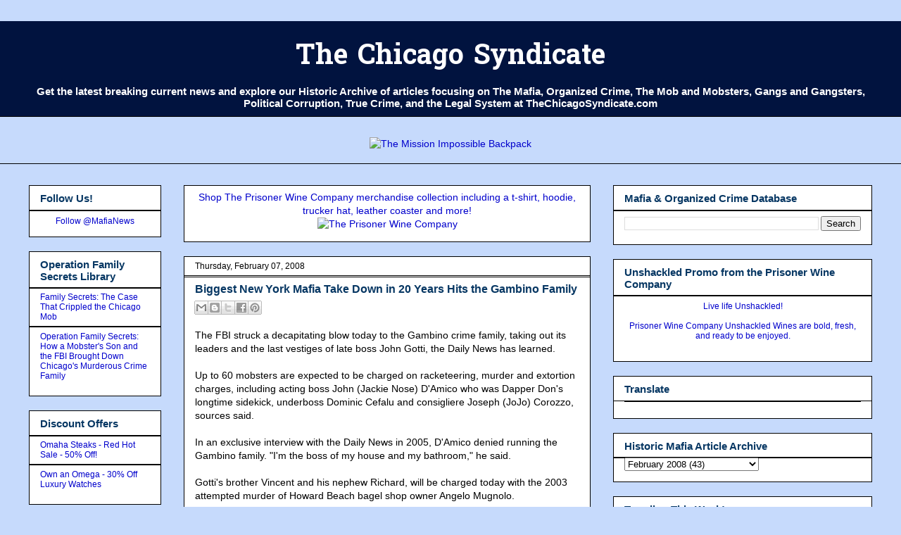

--- FILE ---
content_type: text/html; charset=UTF-8
request_url: https://www.thechicagosyndicate.com/2008/02/biggest-new-york-mafia-take-down-in-20.html
body_size: 22104
content:
<!DOCTYPE html>
<html class='v2' dir='ltr' xmlns='http://www.w3.org/1999/xhtml' xmlns:b='http://www.google.com/2005/gml/b' xmlns:data='http://www.google.com/2005/gml/data' xmlns:expr='http://www.google.com/2005/gml/expr'>
<center>
</center>
<head>
<link href='https://www.blogger.com/static/v1/widgets/335934321-css_bundle_v2.css' rel='stylesheet' type='text/css'/>
<!-- Google tag (gtag.js) -->
<script async='async' src='https://www.googletagmanager.com/gtag/js?id=G-7WDHXSS98G'></script>
<script>
  window.dataLayer = window.dataLayer || [];
  function gtag(){dataLayer.push(arguments);}
  gtag('js', new Date());

  gtag('config', 'G-7WDHXSS98G');
</script>
<meta content='summary' name='twitter:card'/>
<meta content='4D23CD3A7DF1DAC23FB6C02582098CCF' name='msvalidate.01'/>
<meta content='width=device-width, initial-scale=1' name='viewport'/>
<meta content='IE=EmulateIE7' https-equiv='X-UA-Compatible'/>
<meta content='width=1100' name='viewport'/>
<meta content='Mafia, The Mob, Organized Crime, Crime Syndicates, Mobsters, Gangsters, Corruption, Clout, Current News and Historical Research Archive' name='description'/><meta content='Mafia, Organized Crime, Chicago Mob, Chicago Syndicate, Mobsters, Gangsters, Cosa Nostra, Gangs,' name='keywords'/><meta content='The Chicago Syndicate' name='author'/>
<meta content='text/html; charset=UTF-8' http-equiv='Content-Type'/>
<meta content='blogger' name='generator'/>
<link href='https://www.thechicagosyndicate.com/favicon.ico' rel='icon' type='image/x-icon'/>
<link href='https://www.thechicagosyndicate.com/2008/02/biggest-new-york-mafia-take-down-in-20.html' rel='canonical'/>
<link rel="alternate" type="application/atom+xml" title="The Chicago Syndicate - Atom" href="https://www.thechicagosyndicate.com/feeds/posts/default" />
<link rel="alternate" type="application/rss+xml" title="The Chicago Syndicate - RSS" href="https://www.thechicagosyndicate.com/feeds/posts/default?alt=rss" />
<link rel="service.post" type="application/atom+xml" title="The Chicago Syndicate - Atom" href="https://www.blogger.com/feeds/12698349/posts/default" />

<link rel="alternate" type="application/atom+xml" title="The Chicago Syndicate - Atom" href="https://www.thechicagosyndicate.com/feeds/5045690344222665824/comments/default" />
<!--Can't find substitution for tag [blog.ieCssRetrofitLinks]-->
<link href='http://www.shoppbs.org/graphics/promo/pbs/PBS_FS_75_468x.jpg' rel='image_src'/>
<meta content='https://www.thechicagosyndicate.com/2008/02/biggest-new-york-mafia-take-down-in-20.html' property='og:url'/>
<meta content='Biggest New York Mafia Take Down in 20 Years Hits the Gambino Family' property='og:title'/>
<meta content='Breaking News on Mafia, Organized Crime, Gangs, &amp; Political Corruption with Historic Research Archive of Mobsters, Gangsters, &amp; Crime Syndicates.' property='og:description'/>
<meta content='https://lh3.googleusercontent.com/blogger_img_proxy/AEn0k_tZk3oliXJrWbV5PttGtIxlg69-61eCdU882s13R8DzETmf7VkIpSneRiEHBB4XTrAtRzqMAiW3av5Df2p02Lz10wgirOPIfzAIkMI0cC5w2rMmECCPVpX6G4uzy-17hQ=w1200-h630-p-k-no-nu' property='og:image'/>
<title>The Chicago Syndicate: Biggest New York Mafia Take Down in 20 Years Hits the Gambino Family</title>
<script type='text/javascript'>

  var _gaq = _gaq || [];
  _gaq.push(['_setAccount', 'UA-734524-1']);
  _gaq.push(['_trackPageview']);

  (function() {
    var ga = document.createElement('script'); ga.type = 'text/javascript'; ga.async = true;
    ga.src = ('https:' == document.location.protocol ? 'https://ssl' : 'https://www') + '.google-analytics.com/ga.js';
    var s = document.getElementsByTagName('script')[0]; s.parentNode.insertBefore(ga, s);
  })();

</script>
<style type='text/css'>@font-face{font-family:'Hanuman';font-style:normal;font-weight:700;font-display:swap;src:url(//fonts.gstatic.com/s/hanuman/v24/VuJudNvD15HhpJJBYq31yFn72hxIv0v64CDgWdTYQezRj28xHg.woff2)format('woff2');unicode-range:U+1780-17FF,U+19E0-19FF,U+200C-200D,U+25CC;}@font-face{font-family:'Hanuman';font-style:normal;font-weight:700;font-display:swap;src:url(//fonts.gstatic.com/s/hanuman/v24/VuJudNvD15HhpJJBYq31yFn72hxIv0v64CDrWdTYQezRj28.woff2)format('woff2');unicode-range:U+0000-00FF,U+0131,U+0152-0153,U+02BB-02BC,U+02C6,U+02DA,U+02DC,U+0304,U+0308,U+0329,U+2000-206F,U+20AC,U+2122,U+2191,U+2193,U+2212,U+2215,U+FEFF,U+FFFD;}</style>
<style id='page-skin-1' type='text/css'><!--
/*
-----------------------------------------------
Blogger Template Style
Name:     Awesome Inc.
Designer: Tina Chen
URL:      tinachen.org
----------------------------------------------- */
/* Variable definitions
====================
<Variable name="keycolor" description="Main Color" type="color" default="#ffffff"/>
<Group description="Page" selector="body">
<Variable name="body.font" description="Font" type="font"
default="normal normal 13px Arial, Tahoma, Helvetica, FreeSans, sans-serif"/>
<Variable name="body.background.color" description="Background Color" type="color" default="#000000"/>
<Variable name="body.text.color" description="Text Color" type="color" default="#ffffff"/>
</Group>
<Group description="Links" selector=".main-inner">
<Variable name="link.color" description="Link Color" type="color" default="#888888"/>
<Variable name="link.visited.color" description="Visited Color" type="color" default="#444444"/>
<Variable name="link.hover.color" description="Hover Color" type="color" default="#cccccc"/>
</Group>
<Group description="Blog Title" selector=".header h1">
<Variable name="header.font" description="Title Font" type="font"
default="normal bold 40px Arial, Tahoma, Helvetica, FreeSans, sans-serif"/>
<Variable name="header.text.color" description="Title Color" type="color" default="#000000" />
<Variable name="header.background.color" description="Header Background" type="color" default="transparent" />
</Group>
<Group description="Blog Description" selector=".header .description">
<Variable name="description.font" description="Font" type="font"
default="normal normal 14px Arial, Tahoma, Helvetica, FreeSans, sans-serif"/>
<Variable name="description.text.color" description="Text Color" type="color"
default="#000000" />
</Group>
<Group description="Tabs Text" selector=".tabs-inner .widget li a">
<Variable name="tabs.font" description="Font" type="font"
default="normal bold 14px Arial, Tahoma, Helvetica, FreeSans, sans-serif"/>
<Variable name="tabs.text.color" description="Text Color" type="color" default="#000000"/>
<Variable name="tabs.selected.text.color" description="Selected Color" type="color" default="#000000"/>
</Group>
<Group description="Tabs Background" selector=".tabs-outer .PageList">
<Variable name="tabs.background.color" description="Background Color" type="color" default="#141414"/>
<Variable name="tabs.selected.background.color" description="Selected Color" type="color" default="#444444"/>
<Variable name="tabs.border.color" description="Border Color" type="color" default="#000000"/>
</Group>
<Group description="Date Header" selector=".main-inner .widget h2.date-header, .main-inner .widget h2.date-header span">
<Variable name="date.font" description="Font" type="font"
default="normal normal 14px Arial, Tahoma, Helvetica, FreeSans, sans-serif"/>
<Variable name="date.text.color" description="Text Color" type="color" default="#666666"/>
<Variable name="date.border.color" description="Border Color" type="color" default="#000000"/>
</Group>
<Group description="Post Title" selector="h3.post-title, h4, h3.post-title a">
<Variable name="post.title.font" description="Font" type="font"
default="normal bold 22px Arial, Tahoma, Helvetica, FreeSans, sans-serif"/>
<Variable name="post.title.text.color" description="Text Color" type="color" default="#000000"/>
</Group>
<Group description="Post Background" selector=".post">
<Variable name="post.background.color" description="Background Color" type="color" default="#ffffff" />
<Variable name="post.border.color" description="Border Color" type="color" default="#000000" />
<Variable name="post.border.bevel.color" description="Bevel Color" type="color" default="#000000"/>
</Group>
<Group description="Gadget Title" selector="h2">
<Variable name="widget.title.font" description="Font" type="font"
default="normal bold 14px Arial, Tahoma, Helvetica, FreeSans, sans-serif"/>
<Variable name="widget.title.text.color" description="Text Color" type="color" default="#000000"/>
</Group>
<Group description="Gadget Text" selector=".sidebar .widget">
<Variable name="widget.font" description="Font" type="font"
default="normal normal 14px Arial, Tahoma, Helvetica, FreeSans, sans-serif"/>
<Variable name="widget.text.color" description="Text Color" type="color" default="#000000"/>
<Variable name="widget.alternate.text.color" description="Alternate Color" type="color" default="#666666"/>
</Group>
<Group description="Gadget Links" selector=".sidebar .widget">
<Variable name="widget.link.color" description="Link Color" type="color" default="#0000cc"/>
<Variable name="widget.link.visited.color" description="Visited Color" type="color" default="#cc0000"/>
<Variable name="widget.link.hover.color" description="Hover Color" type="color" default="#0000ff"/>
</Group>
<Group description="Gadget Background" selector=".sidebar .widget">
<Variable name="widget.background.color" description="Background Color" type="color" default="#141414"/>
<Variable name="widget.border.color" description="Border Color" type="color" default="#222222"/>
<Variable name="widget.border.bevel.color" description="Bevel Color" type="color" default="#000000"/>
</Group>
<Group description="Sidebar Background" selector=".column-left-inner .column-right-inner">
<Variable name="widget.outer.background.color" description="Background Color" type="color" default="transparent" />
</Group>
<Group description="Images" selector=".main-inner">
<Variable name="image.background.color" description="Background Color" type="color" default="transparent"/>
<Variable name="image.border.color" description="Border Color" type="color" default="transparent"/>
</Group>
<Group description="Feed" selector=".blog-feeds">
<Variable name="feed.text.color" description="Text Color" type="color" default="#000000"/>
</Group>
<Group description="Feed Links" selector=".blog-feeds">
<Variable name="feed.link.color" description="Link Color" type="color" default="#0000cc"/>
<Variable name="feed.link.visited.color" description="Visited Color" type="color" default="#cc0000"/>
<Variable name="feed.link.hover.color" description="Hover Color" type="color" default="#0000ff"/>
</Group>
<Group description="Pager" selector=".blog-pager">
<Variable name="pager.background.color" description="Background Color" type="color" default="#ffffff" />
</Group>
<Group description="Footer" selector=".footer-outer">
<Variable name="footer.background.color" description="Background Color" type="color" default="#ffffff" />
<Variable name="footer.text.color" description="Text Color" type="color" default="#000000" />
</Group>
<Variable name="title.shadow.spread" description="Title Shadow" type="length" default="-1px" min="-1px" max="100px"/>
<Variable name="body.background" description="Body Background" type="background"
color="#C6DAFC"
default="$(color) none repeat scroll top left"/>
<Variable name="body.background.gradient.cap" description="Body Gradient Cap" type="url"
default="none"/>
<Variable name="body.background.size" description="Body Background Size" type="string" default="auto"/>
<Variable name="tabs.background.gradient" description="Tabs Background Gradient" type="url"
default="none"/>
<Variable name="header.background.gradient" description="Header Background Gradient" type="url" default="none" />
<Variable name="header.padding.top" description="Header Top Padding" type="length" default="22px" min="0" max="100px"/>
<Variable name="header.margin.top" description="Header Top Margin" type="length" default="0" min="0" max="100px"/>
<Variable name="header.margin.bottom" description="Header Bottom Margin" type="length" default="0" min="0" max="100px"/>
<Variable name="widget.padding.top" description="Widget Padding Top" type="length" default="8px" min="0" max="20px"/>
<Variable name="widget.padding.side" description="Widget Padding Side" type="length" default="15px" min="0" max="100px"/>
<Variable name="widget.outer.margin.top" description="Widget Top Margin" type="length" default="0" min="0" max="100px"/>
<Variable name="widget.outer.background.gradient" description="Gradient" type="url" default="none" />
<Variable name="widget.border.radius" description="Gadget Border Radius" type="length" default="0" min="0" max="100px"/>
<Variable name="outer.shadow.spread" description="Outer Shadow Size" type="length" default="0" min="0" max="100px"/>
<Variable name="date.header.border.radius.top" description="Date Header Border Radius Top" type="length" default="0" min="0" max="100px"/>
<Variable name="date.header.position" description="Date Header Position" type="length" default="15px" min="0" max="100px"/>
<Variable name="date.space" description="Date Space" type="length" default="30px" min="0" max="100px"/>
<Variable name="date.position" description="Date Float" type="string" default="static" />
<Variable name="date.padding.bottom" description="Date Padding Bottom" type="length" default="0" min="0" max="100px"/>
<Variable name="date.border.size" description="Date Border Size" type="length" default="0" min="0" max="10px"/>
<Variable name="date.background" description="Date Background" type="background" color="transparent"
default="$(color) none no-repeat scroll top left" />
<Variable name="date.first.border.radius.top" description="Date First top radius" type="length" default="0" min="0" max="100px"/>
<Variable name="date.last.space.bottom" description="Date Last Space Bottom" type="length"
default="20px" min="0" max="100px"/>
<Variable name="date.last.border.radius.bottom" description="Date Last bottom radius" type="length" default="0" min="0" max="100px"/>
<Variable name="post.first.padding.top" description="First Post Padding Top" type="length" default="0" min="0" max="100px"/>
<Variable name="image.shadow.spread" description="Image Shadow Size" type="length" default="0" min="0" max="100px"/>
<Variable name="image.border.radius" description="Image Border Radius" type="length" default="0" min="0" max="100px"/>
<Variable name="separator.outdent" description="Separator Outdent" type="length" default="15px" min="0" max="100px"/>
<Variable name="title.separator.border.size" description="Widget Title Border Size" type="length" default="1px" min="0" max="10px"/>
<Variable name="list.separator.border.size" description="List Separator Border Size" type="length" default="1px" min="0" max="10px"/>
<Variable name="shadow.spread" description="Shadow Size" type="length" default="0" min="0" max="100px"/>
<Variable name="startSide" description="Side where text starts in blog language" type="automatic" default="left"/>
<Variable name="endSide" description="Side where text ends in blog language" type="automatic" default="right"/>
<Variable name="date.side" description="Side where date header is placed" type="string" default="right"/>
<Variable name="pager.border.radius.top" description="Pager Border Top Radius" type="length" default="0" min="0" max="100px"/>
<Variable name="pager.space.top" description="Pager Top Space" type="length" default="1em" min="0" max="20em"/>
<Variable name="footer.background.gradient" description="Background Gradient" type="url" default="none" />
<Variable name="mobile.background.size" description="Mobile Background Size" type="string"
default="auto"/>
<Variable name="mobile.background.overlay" description="Mobile Background Overlay" type="string"
default="transparent none repeat scroll top left"/>
<Variable name="mobile.button.color" description="Mobile Button Color" type="color" default="#ffffff" />
*/
/* Content
----------------------------------------------- */
body {
font: normal normal 14px Arial, Tahoma, Helvetica, FreeSans, sans-serif;
color: #000000;
background: #C6DAFC none no-repeat scroll center center;
}
html body .content-outer {
min-width: 0;
max-width: 100%;
width: 100%;
}
a:link {
text-decoration: none;
color: #0000cc;
}
a:visited {
text-decoration: none;
color: #cc0000;
}
a:hover {
text-decoration: underline;
color: #0000ff;
}
.body-fauxcolumn-outer .cap-top {
position: absolute;
z-index: 1;
height: 276px;
width: 100%;
background: transparent none repeat-x scroll top left;
_background-image: none;
}
/* Columns
----------------------------------------------- */
.content-inner {
padding: 0;
}
.header-inner .section {
margin: 0 16px;
}
.tabs-inner .section {
margin: 0 16px;
}
.main-inner {
padding-top: 30px;
}
.main-inner .column-center-inner,
.main-inner .column-left-inner,
.main-inner .column-right-inner {
padding: 0 5px;
}
*+html body .main-inner .column-center-inner {
margin-top: -30px;
}
#layout .main-inner .column-center-inner {
margin-top: 0;
}
/* Header
----------------------------------------------- */
.header-outer {
margin: 0 0 0 0;
background: #01133f none repeat scroll 0 0;
}
.Header h1 {
font: normal bold 40px Hanuman;
color: #ffffff;
text-shadow: 0 0 -1px #000000;
}
.Header h1 a {
color: #ffffff;
}
.Header .description {
font: normal bold 15px Arial, Tahoma, Helvetica, FreeSans, sans-serif;
color: #ffffff;
}
.header-inner .Header .titlewrapper,
.header-inner .Header .descriptionwrapper {
padding-left: 0;
padding-right: 0;
margin-bottom: 0;
}
.header-inner .Header .titlewrapper {
padding-top: 22px;
}
/* Tabs
----------------------------------------------- */
.tabs-outer {
overflow: hidden;
position: relative;
background: rgba(0, 0, 0, 0) none repeat scroll 0 0;
}
#layout .tabs-outer {
overflow: visible;
}
.tabs-cap-top, .tabs-cap-bottom {
position: absolute;
width: 100%;
border-top: 1px solid #000000;
}
.tabs-cap-bottom {
bottom: 0;
}
.tabs-inner .widget li a {
display: inline-block;
margin: 0;
padding: .6em 1.5em;
font: normal bold 13px Arial, Tahoma, Helvetica, FreeSans, sans-serif;
color: #000000;
border-top: 1px solid #000000;
border-bottom: 1px solid #000000;
border-left: 1px solid #000000;
height: 16px;
line-height: 16px;
}
.tabs-inner .widget li:last-child a {
border-right: 1px solid #000000;
}
.tabs-inner .widget li.selected a, .tabs-inner .widget li a:hover {
background: #000000 none repeat-x scroll 0 -100px;
color: #000000;
}
/* Headings
----------------------------------------------- */
h2 {
font: normal bold 15px Arial, Tahoma, Helvetica, FreeSans, sans-serif;
color: #073763;
}
/* Widgets
----------------------------------------------- */
.main-inner .section {
margin: 0 27px;
padding: 0;
}
.main-inner .column-left-outer,
.main-inner .column-right-outer {
margin-top: 0;
}
#layout .main-inner .column-left-outer,
#layout .main-inner .column-right-outer {
margin-top: 0;
}
.main-inner .column-left-inner,
.main-inner .column-right-inner {
background: transparent none repeat 0 0;
-moz-box-shadow: 0 0 0 rgba(0, 0, 0, .2);
-webkit-box-shadow: 0 0 0 rgba(0, 0, 0, .2);
-goog-ms-box-shadow: 0 0 0 rgba(0, 0, 0, .2);
box-shadow: 0 0 0 rgba(0, 0, 0, .2);
-moz-border-radius: 0;
-webkit-border-radius: 0;
-goog-ms-border-radius: 0;
border-radius: 0;
}
#layout .main-inner .column-left-inner,
#layout .main-inner .column-right-inner {
margin-top: 0;
}
.sidebar .widget {
font: normal normal 12px Arial, Tahoma, Helvetica, FreeSans, sans-serif;
color: #000000;
}
.sidebar .widget a:link {
color: #0000cc;
}
.sidebar .widget a:visited {
color: #cc0000;
}
.sidebar .widget a:hover {
color: #0000ff;
}
.sidebar .widget h2 {
text-shadow: 0 0 -1px #000000;
}
.main-inner .widget {
background-color: #ffffff;
border: 1px solid #000000;
padding: 0 15px 15px;
margin: 20px -16px;
-moz-box-shadow: 0 0 0 rgba(0, 0, 0, .2);
-webkit-box-shadow: 0 0 0 rgba(0, 0, 0, .2);
-goog-ms-box-shadow: 0 0 0 rgba(0, 0, 0, .2);
box-shadow: 0 0 0 rgba(0, 0, 0, .2);
-moz-border-radius: 0;
-webkit-border-radius: 0;
-goog-ms-border-radius: 0;
border-radius: 0;
}
.main-inner .widget h2 {
margin: 0 -15px;
padding: .6em 15px .5em;
border-bottom: 1px solid #000000;
}
.footer-inner .widget h2 {
padding: 0 0 .4em;
border-bottom: 1px solid #000000;
}
.main-inner .widget h2 + div, .footer-inner .widget h2 + div {
border-top: 1px solid #000000;
padding-top: 8px;
}
.main-inner .widget .widget-content {
margin: 0 -15px;
padding: 7px 15px 0;
}
.main-inner .widget ul, .main-inner .widget #ArchiveList ul.flat {
margin: -8px -15px 0;
padding: 0;
list-style: none;
}
.main-inner .widget #ArchiveList {
margin: -8px 0 0;
}
.main-inner .widget ul li, .main-inner .widget #ArchiveList ul.flat li {
padding: .5em 15px;
text-indent: 0;
color: #666666;
border-top: 1px solid #000000;
border-bottom: 1px solid #000000;
}
.main-inner .widget #ArchiveList ul li {
padding-top: .25em;
padding-bottom: .25em;
}
.main-inner .widget ul li:first-child, .main-inner .widget #ArchiveList ul.flat li:first-child {
border-top: none;
}
.main-inner .widget ul li:last-child, .main-inner .widget #ArchiveList ul.flat li:last-child {
border-bottom: none;
}
.post-body {
position: relative;
}
.main-inner .widget .post-body ul {
padding: 0 2.5em;
margin: .5em 0;
list-style: disc;
}
.main-inner .widget .post-body ul li {
padding: 0.25em 0;
margin-bottom: .25em;
color: #000000;
border: none;
}
.footer-inner .widget ul {
padding: 0;
list-style: none;
}
.widget .zippy {
color: #666666;
}
/* Posts
----------------------------------------------- */
body .main-inner .Blog {
padding: 0;
margin-bottom: 1em;
background-color: transparent;
border: none;
-moz-box-shadow: 0 0 0 rgba(0, 0, 0, 0);
-webkit-box-shadow: 0 0 0 rgba(0, 0, 0, 0);
-goog-ms-box-shadow: 0 0 0 rgba(0, 0, 0, 0);
box-shadow: 0 0 0 rgba(0, 0, 0, 0);
}
.main-inner .section:last-child .Blog:last-child {
padding: 0;
margin-bottom: 1em;
}
.main-inner .widget h2.date-header {
margin: 0 -15px 1px;
padding: 0 0 0 0;
font: normal normal 12px Arial, Tahoma, Helvetica, FreeSans, sans-serif;
color: #000000;
background: transparent none no-repeat scroll top left;
border-top: 0 solid transparent;
border-bottom: 1px solid #000000;
-moz-border-radius-topleft: 0;
-moz-border-radius-topright: 0;
-webkit-border-top-left-radius: 0;
-webkit-border-top-right-radius: 0;
border-top-left-radius: 0;
border-top-right-radius: 0;
position: static;
bottom: 100%;
right: 15px;
text-shadow: 0 0 -1px #000000;
}
.main-inner .widget h2.date-header span {
font: normal normal 12px Arial, Tahoma, Helvetica, FreeSans, sans-serif;
display: block;
padding: .5em 15px;
border-left: 0 solid transparent;
border-right: 0 solid transparent;
}
.date-outer {
position: relative;
margin: 30px 0 20px;
padding: 0 15px;
background-color: #ffffff;
border: 1px solid #000000;
-moz-box-shadow: 0 0 0 rgba(0, 0, 0, .2);
-webkit-box-shadow: 0 0 0 rgba(0, 0, 0, .2);
-goog-ms-box-shadow: 0 0 0 rgba(0, 0, 0, .2);
box-shadow: 0 0 0 rgba(0, 0, 0, .2);
-moz-border-radius: 0;
-webkit-border-radius: 0;
-goog-ms-border-radius: 0;
border-radius: 0;
}
.date-outer:first-child {
margin-top: 0;
}
.date-outer:last-child {
margin-bottom: 20px;
-moz-border-radius-bottomleft: 0;
-moz-border-radius-bottomright: 0;
-webkit-border-bottom-left-radius: 0;
-webkit-border-bottom-right-radius: 0;
-goog-ms-border-bottom-left-radius: 0;
-goog-ms-border-bottom-right-radius: 0;
border-bottom-left-radius: 0;
border-bottom-right-radius: 0;
}
.date-posts {
margin: 0 -15px;
padding: 0 15px;
clear: both;
}
.post-outer, .inline-ad {
border-top: 1px solid #FFFFFF;
margin: 0 -15px;
padding: 15px 15px;
}
.post-outer {
padding-bottom: 10px;
}
.post-outer:first-child {
padding-top: 0;
border-top: none;
}
.post-outer:last-child, .inline-ad:last-child {
border-bottom: none;
}
.post-body {
position: relative;
}
.post-body img {
padding: 8px;
background: transparent;
border: 1px solid transparent;
-moz-box-shadow: 0 0 0 rgba(0, 0, 0, .2);
-webkit-box-shadow: 0 0 0 rgba(0, 0, 0, .2);
box-shadow: 0 0 0 rgba(0, 0, 0, .2);
-moz-border-radius: 0;
-webkit-border-radius: 0;
border-radius: 0;
}
h3.post-title, h4 {
font: normal bold 16px Arial, Tahoma, Helvetica, FreeSans, sans-serif;
color: #073763;
}
h3.post-title a {
font: normal bold 16px Arial, Tahoma, Helvetica, FreeSans, sans-serif;
color: #073763;
}
h3.post-title a:hover {
color: #0000ff;
text-decoration: underline;
}
.post-header {
margin: 0 0 1em;
}
.post-body {
line-height: 1.4;
}
.post-outer h2 {
color: #000000;
}
.post-footer {
margin: 1.5em 0 0;
}
#blog-pager {
padding: 15px;
font-size: 120%;
background-color: #ffffff;
border: 1px solid #000000;
-moz-box-shadow: 0 0 0 rgba(0, 0, 0, .2);
-webkit-box-shadow: 0 0 0 rgba(0, 0, 0, .2);
-goog-ms-box-shadow: 0 0 0 rgba(0, 0, 0, .2);
box-shadow: 0 0 0 rgba(0, 0, 0, .2);
-moz-border-radius: 0;
-webkit-border-radius: 0;
-goog-ms-border-radius: 0;
border-radius: 0;
-moz-border-radius-topleft: 0;
-moz-border-radius-topright: 0;
-webkit-border-top-left-radius: 0;
-webkit-border-top-right-radius: 0;
-goog-ms-border-top-left-radius: 0;
-goog-ms-border-top-right-radius: 0;
border-top-left-radius: 0;
border-top-right-radius-topright: 0;
margin-top: 1em;
}
.blog-feeds, .post-feeds {
margin: 1em 0;
text-align: center;
color: #ffffff;
}
.blog-feeds a, .post-feeds a {
color: #0000ff;
}
.blog-feeds a:visited, .post-feeds a:visited {
color: #666666;
}
.blog-feeds a:hover, .post-feeds a:hover {
color: #ff0000;
}
.post-outer .comments {
margin-top: 2em;
}
/* Comments
----------------------------------------------- */
.comments .comments-content .icon.blog-author {
background-repeat: no-repeat;
background-image: url([data-uri]);
}
.comments .comments-content .loadmore a {
border-top: 1px solid #000000;
border-bottom: 1px solid #000000;
}
.comments .continue {
border-top: 2px solid #000000;
}
/* Footer
----------------------------------------------- */
.footer-outer {
margin: -0 0 -1px;
padding: 0 0 0;
color: #000000;
overflow: hidden;
}
.footer-fauxborder-left {
border-top: 1px solid #000000;
background: transparent none repeat scroll 0 0;
-moz-box-shadow: 0 0 0 rgba(0, 0, 0, .2);
-webkit-box-shadow: 0 0 0 rgba(0, 0, 0, .2);
-goog-ms-box-shadow: 0 0 0 rgba(0, 0, 0, .2);
box-shadow: 0 0 0 rgba(0, 0, 0, .2);
margin: 0 -0;
}
/* Mobile
----------------------------------------------- */
body.mobile {
background-size: auto;
}
.mobile .body-fauxcolumn-outer {
background: transparent none repeat scroll top left;
}
*+html body.mobile .main-inner .column-center-inner {
margin-top: 0;
}
.mobile .main-inner .widget {
padding: 0 0 15px;
}
.mobile .main-inner .widget h2 + div,
.mobile .footer-inner .widget h2 + div {
border-top: none;
padding-top: 0;
}
.mobile .footer-inner .widget h2 {
padding: 0.5em 0;
border-bottom: none;
}
.mobile .main-inner .widget .widget-content {
margin: 0;
padding: 7px 0 0;
}
.mobile .main-inner .widget ul,
.mobile .main-inner .widget #ArchiveList ul.flat {
margin: 0 -15px 0;
}
.mobile .main-inner .widget h2.date-header {
right: 0;
}
.mobile .date-header span {
padding: 0.4em 0;
}
.mobile .date-outer:first-child {
margin-bottom: 0;
border: 1px solid #000000;
-moz-border-radius-topleft: 0;
-moz-border-radius-topright: 0;
-webkit-border-top-left-radius: 0;
-webkit-border-top-right-radius: 0;
-goog-ms-border-top-left-radius: 0;
-goog-ms-border-top-right-radius: 0;
border-top-left-radius: 0;
border-top-right-radius: 0;
}
.mobile .date-outer {
border-color: #000000;
border-width: 0 1px 1px;
}
.mobile .date-outer:last-child {
margin-bottom: 0;
}
.mobile .main-inner {
padding: 0;
}
.mobile .header-inner .section {
margin: 0;
}
.mobile .post-outer, .mobile .inline-ad {
padding: 5px 0;
}
.mobile .tabs-inner .section {
margin: 0 10px;
}
.mobile .main-inner .widget h2 {
margin: 0;
padding: 0;
}
.mobile .main-inner .widget h2.date-header span {
padding: 0;
}
.mobile .main-inner .widget .widget-content {
margin: 0;
padding: 7px 0 0;
}
.mobile #blog-pager {
border: 1px solid transparent;
background: transparent none repeat scroll 0 0;
}
.mobile .main-inner .column-left-inner,
.mobile .main-inner .column-right-inner {
background: transparent none repeat 0 0;
-moz-box-shadow: none;
-webkit-box-shadow: none;
-goog-ms-box-shadow: none;
box-shadow: none;
}
.mobile .date-posts {
margin: 0;
padding: 0;
}
.mobile .footer-fauxborder-left {
margin: 0;
border-top: inherit;
}
.mobile .main-inner .section:last-child .Blog:last-child {
margin-bottom: 0;
}
.mobile-index-contents {
color: #000000;
}
.mobile .mobile-link-button {
background: #0000cc none repeat scroll 0 0;
}
.mobile-link-button a:link, .mobile-link-button a:visited {
color: #ffffff;
}
.mobile .tabs-inner .PageList .widget-content {
background: transparent;
border-top: 1px solid;
border-color: #000000;
color: #000000;
}
.mobile .tabs-inner .PageList .widget-content .pagelist-arrow {
border-left: 1px solid #000000;
}

--></style>
<style id='template-skin-1' type='text/css'><!--
body {
min-width: 1230px;
}
.content-outer, .content-fauxcolumn-outer, .region-inner {
min-width: 1230px;
max-width: 1230px;
_width: 1230px;
}
.main-inner .columns {
padding-left: 220px;
padding-right: 400px;
}
.main-inner .fauxcolumn-center-outer {
left: 220px;
right: 400px;
/* IE6 does not respect left and right together */
_width: expression(this.parentNode.offsetWidth -
parseInt("220px") -
parseInt("400px") + 'px');
}
.main-inner .fauxcolumn-left-outer {
width: 220px;
}
.main-inner .fauxcolumn-right-outer {
width: 400px;
}
.main-inner .column-left-outer {
width: 220px;
right: 100%;
margin-left: -220px;
}
.main-inner .column-right-outer {
width: 400px;
margin-right: -400px;
}
#layout {
min-width: 0;
}
#layout .content-outer {
min-width: 0;
width: 800px;
}
#layout .region-inner {
min-width: 0;
width: auto;
}
--></style>
<link href='https://www.blogger.com/dyn-css/authorization.css?targetBlogID=12698349&amp;zx=bb8c9f0f-836b-40a0-be52-07e75d4d4b90' media='none' onload='if(media!=&#39;all&#39;)media=&#39;all&#39;' rel='stylesheet'/><noscript><link href='https://www.blogger.com/dyn-css/authorization.css?targetBlogID=12698349&amp;zx=bb8c9f0f-836b-40a0-be52-07e75d4d4b90' rel='stylesheet'/></noscript>
<meta name='google-adsense-platform-account' content='ca-host-pub-1556223355139109'/>
<meta name='google-adsense-platform-domain' content='blogspot.com'/>

</head>
<center><ins class='epn-placement' data-config-id='5e84b8fa33062f139d85f9f1'></ins></center>
<body class='loading'>
<div class='navbar no-items section' id='navbar'>
</div>
<div class='body-fauxcolumns'>
<div class='fauxcolumn-outer body-fauxcolumn-outer'>
<div class='cap-top'>
<div class='cap-left'></div>
<div class='cap-right'></div>
</div>
<div class='fauxborder-left'>
<div class='fauxborder-right'></div>
<div class='fauxcolumn-inner'>
</div>
</div>
<div class='cap-bottom'>
<div class='cap-left'></div>
<div class='cap-right'></div>
</div>
</div>
</div>
<div class='content'>
<div class='content-fauxcolumns'>
<div class='fauxcolumn-outer content-fauxcolumn-outer'>
<div class='cap-top'>
<div class='cap-left'></div>
<div class='cap-right'></div>
</div>
<div class='fauxborder-left'>
<div class='fauxborder-right'></div>
<div class='fauxcolumn-inner'>
</div>
</div>
<div class='cap-bottom'>
<div class='cap-left'></div>
<div class='cap-right'></div>
</div>
</div>
</div>
<div class='content-outer'>
<div class='content-cap-top cap-top'>
<div class='cap-left'></div>
<div class='cap-right'></div>
</div>
<div class='fauxborder-left content-fauxborder-left'>
<div class='fauxborder-right content-fauxborder-right'></div>
<div class='content-inner'>
<center>
<header>
<div class='header-outer'>
<div class='header-cap-top cap-top'>
<div class='cap-left'></div>
<div class='cap-right'></div>
</div>
<div class='fauxborder-left header-fauxborder-left'>
<div class='fauxborder-right header-fauxborder-right'></div>
<div class='region-inner header-inner'>
<div class='header section' id='header'><div class='widget Header' data-version='1' id='Header1'>
<div id='header-inner'>
<div class='titlewrapper'>
<h1 class='title'>
<a href='https://www.thechicagosyndicate.com/'>
The Chicago Syndicate
</a>
</h1>
</div>
<div class='descriptionwrapper'>
<p class='description'><span>Get the latest breaking current news and explore our Historic Archive of articles focusing on The Mafia, Organized Crime, The Mob and Mobsters, Gangs and Gangsters, Political Corruption, True Crime, and the Legal System at TheChicagoSyndicate.com</span></p>
</div>
</div>
</div></div>
</div>
</div>
<div class='header-cap-bottom cap-bottom'>
<div class='cap-left'></div>
<div class='cap-right'></div>
</div>
</div>
</header>
</center>
<div class='tabs-outer'>
<div class='tabs-cap-top cap-top'>
<div class='cap-left'></div>
<div class='cap-right'></div>
</div>
<div class='fauxborder-left tabs-fauxborder-left'>
<div class='fauxborder-right tabs-fauxborder-right'></div>
<div class='region-inner tabs-inner'>
<div class='tabs no-items section' id='crosscol'></div>
<div class='tabs section' id='crosscol-overflow'><div class='widget HTML' data-version='1' id='HTML13'>
<div class='widget-content'>
<center>
<a target="_blank" href="https://click.linksynergy.com/fs-bin/click?id=E7AZKogHHQg&offerid=891089.222&bids=891089.222&subid=0&type=4"><img border="0" alt="The Mission Impossible Backpack" src="https://ad.linksynergy.com/fs-bin/show?id=E7AZKogHHQg&amp;offerid=891089.222&amp;bids=891089.222&amp;subid=0&amp;type=4&amp;gridnum=16" /></a>
</center>
<br />
<center>
<input type="hidden" name="IL_IN_TAG" value="1"/>
</center>
</div>
<div class='clear'></div>
</div></div>
</div>
</div>
<div class='tabs-cap-bottom cap-bottom'>
<div class='cap-left'></div>
<div class='cap-right'></div>
</div>
</div>
<div class='main-outer'>
<div class='main-cap-top cap-top'>
<div class='cap-left'></div>
<div class='cap-right'></div>
</div>
<div class='fauxborder-left main-fauxborder-left'>
<div class='fauxborder-right main-fauxborder-right'></div>
<div class='region-inner main-inner'>
<div class='columns fauxcolumns'>
<div class='fauxcolumn-outer fauxcolumn-center-outer'>
<div class='cap-top'>
<div class='cap-left'></div>
<div class='cap-right'></div>
</div>
<div class='fauxborder-left'>
<div class='fauxborder-right'></div>
<div class='fauxcolumn-inner'>
</div>
</div>
<div class='cap-bottom'>
<div class='cap-left'></div>
<div class='cap-right'></div>
</div>
</div>
<div class='fauxcolumn-outer fauxcolumn-left-outer'>
<div class='cap-top'>
<div class='cap-left'></div>
<div class='cap-right'></div>
</div>
<div class='fauxborder-left'>
<div class='fauxborder-right'></div>
<div class='fauxcolumn-inner'>
</div>
</div>
<div class='cap-bottom'>
<div class='cap-left'></div>
<div class='cap-right'></div>
</div>
</div>
<div class='fauxcolumn-outer fauxcolumn-right-outer'>
<div class='cap-top'>
<div class='cap-left'></div>
<div class='cap-right'></div>
</div>
<div class='fauxborder-left'>
<div class='fauxborder-right'></div>
<div class='fauxcolumn-inner'>
</div>
</div>
<div class='cap-bottom'>
<div class='cap-left'></div>
<div class='cap-right'></div>
</div>
</div>
<!-- corrects IE6 width calculation -->
<div class='columns-inner'>
<div class='column-center-outer'>
<div class='column-center-inner'>
<div class='main section' id='main'><div class='widget HTML' data-version='1' id='HTML9'>
<div class='widget-content'>
<center>
<a href="https://click.linksynergy.com/fs-bin/click?id=E7AZKogHHQg&offerid=1211652.40&type=3&subid=0">Shop The Prisoner Wine Company merchandise collection including a t-shirt, hoodie, trucker hat, leather coaster and more!</a><img border="0" width="1" alt="" height="1" src="https://ad.linksynergy.com/fs-bin/show?id=E7AZKogHHQg&amp;bids=1211652.40&amp;type=3&amp;subid=0" />
</center>
<center>
<a href="https://click.linksynergy.com/fs-bin/click?id=E7AZKogHHQg&offerid=1211652.3&subid=0&type=4"><img border="0" alt="The Prisoner Wine Company" src="https://ad.linksynergy.com/fs-bin/show?id=E7AZKogHHQg&amp;bids=1211652.3&amp;subid=0&amp;type=4&amp;gridnum=5" /></a>
</center>
</div>
<div class='clear'></div>
</div><div class='widget Blog' data-version='1' id='Blog1'>
<div class='blog-posts hfeed'>

          <div class="date-outer">
        
<h2 class='date-header'><span>Thursday, February 07, 2008</span></h2>

          <div class="date-posts">
        
<div class='post-outer'>
<div class='post hentry' itemprop='blogPost' itemscope='itemscope' itemtype='https://schema.org/BlogPosting'>
<a name='5045690344222665824'></a>
<h3 class='post-title entry-title' itemprop='name'>
Biggest New York Mafia Take Down in 20 Years Hits the Gambino Family
</h3>
<div class='post-header'>
<div class='post-header-line-1'><div class='post-share-buttons goog-inline-block'>
<a class='goog-inline-block share-button sb-email' href='https://www.blogger.com/share-post.g?blogID=12698349&postID=5045690344222665824&target=email' target='_blank' title='Email This'><span class='share-button-link-text'>Email This</span></a><a class='goog-inline-block share-button sb-blog' href='https://www.blogger.com/share-post.g?blogID=12698349&postID=5045690344222665824&target=blog' onclick='window.open(this.href, "_blank", "height=270,width=475"); return false;' target='_blank' title='BlogThis!'><span class='share-button-link-text'>BlogThis!</span></a><a class='goog-inline-block share-button sb-twitter' href='https://www.blogger.com/share-post.g?blogID=12698349&postID=5045690344222665824&target=twitter' target='_blank' title='Share to X'><span class='share-button-link-text'>Share to X</span></a><a class='goog-inline-block share-button sb-facebook' href='https://www.blogger.com/share-post.g?blogID=12698349&postID=5045690344222665824&target=facebook' onclick='window.open(this.href, "_blank", "height=430,width=640"); return false;' target='_blank' title='Share to Facebook'><span class='share-button-link-text'>Share to Facebook</span></a><a class='goog-inline-block share-button sb-pinterest' href='https://www.blogger.com/share-post.g?blogID=12698349&postID=5045690344222665824&target=pinterest' target='_blank' title='Share to Pinterest'><span class='share-button-link-text'>Share to Pinterest</span></a>
</div>
</div>
</div>
<div class='post-body entry-content' id='post-body-5045690344222665824' itemprop='description articleBody'>
The FBI struck a decapitating blow today to the Gambino crime family, taking out its leaders and the last vestiges of late boss John Gotti, the Daily News has learned.<br /><br />Up to 60 mobsters are expected to be charged on racketeering, murder and extortion charges, including acting boss John (Jackie Nose) D'Amico who was Dapper Don's longtime sidekick, underboss Dominic Cefalu and consigliere Joseph (JoJo) Corozzo, sources said.<br /><br />In an exclusive interview with the Daily News in 2005, D'Amico denied running the Gambino family. "I'm the boss of my house and my bathroom," he said.<br /><br />Gotti's brother Vincent and his nephew Richard, will be charged today with the 2003 attempted murder of Howard Beach bagel shop owner Angelo Mugnolo.<br /><br />Brooklyn U.S. Attorney Benton Campbell, FBI officials and representatives from the Italian National Police are scheduled to discuss the largest Mafia takedown in more than two decades, at a press conference later this morning.<br /><br />Another Gotti crony, Charles Carneglia is facing charges for the murders of an armored car driver during a robbery, the 1976 murder of a court officer and the 1990 rubout of gangster Louis DiBono.<br /><br />Nicholas (Little Nick) Corozzo, a reputed capo believed to be the heir apparent to run the family, will be charged with a 1996 double murder in Brooklyn in which one of the victims was a bystander.<br /><br />Officials are also expected to discuss the arrests of dozens of Mafioso members in Sicily in coordination with today's raids. The Sicilian wiseguys have ties to the Gambino crime family through reputed New York soldier Franki Cali, sources said.<br /><br />During the lengthy investigation, the FBI learned that disgraced NBA referee Tim Donaghy was betting on basketball games with bookies. Donaghy pleaded guilty last summer and is cooperating with authorities.<br /><br />Thanks to <a href="http://www.nydailynews.com/news/ny_crime/2008/02/07/2008-02-07_fbi_takes_down_dozens_of_gambino_crime_f.html" target="new">John Marzulli</a><br /><br /><div style="text-align: center;"><a href="http://click.linksynergy.com/fs-bin/click?id=E7AZKogHHQg&amp;offerid=135203.10000294&amp;type=4&amp;subid=0" target="new"><img alt="Free Shipping at Shop PBS!" border="0" src="https://lh3.googleusercontent.com/blogger_img_proxy/AEn0k_tZk3oliXJrWbV5PttGtIxlg69-61eCdU882s13R8DzETmf7VkIpSneRiEHBB4XTrAtRzqMAiW3av5Df2p02Lz10wgirOPIfzAIkMI0cC5w2rMmECCPVpX6G4uzy-17hQ=s0-d"></a><img border="0" height="1" src="https://lh3.googleusercontent.com/blogger_img_proxy/AEn0k_vScDahjHENFUmUshcYjadiqS8Mo29-NS6cGcRLyFbPKkcErp4fmK2DKCzoLNaUjl4-7pGuLQKTPXGnaOyUj5MHp2OhYNbmcrzEuY-udIhu6kAVQjYHcOQuJos-bZmEz09g4tSwUn95zQrvUHuBQcxUziCsXxa0ESueaIU=s0-d" width="1"></div>
<div style='clear: both;'></div>
</div>
<div class='post-footer'>
<div class='post-footer-line post-footer-line-1'><span class='post-timestamp'>
</span>
<span class='post-icons'>
</span>
</div>
<div class='post-footer-line post-footer-line-2'><span class='reaction-buttons'>
</span>
</div>
<div class='post-footer-line post-footer-line-3'><span class='post-labels'>
Related Headlines
<a href='https://www.thechicagosyndicate.com/search/label/Charles%20Carneglia' rel='tag'>Charles Carneglia</a>,
<a href='https://www.thechicagosyndicate.com/search/label/Dominic%20Cefalu' rel='tag'>Dominic Cefalu</a>,
<a href='https://www.thechicagosyndicate.com/search/label/Frank%20Cali' rel='tag'>Frank Cali</a>,
<a href='https://www.thechicagosyndicate.com/search/label/Gambinos' rel='tag'>Gambinos</a>,
<a href='https://www.thechicagosyndicate.com/search/label/John%20D%27Amico' rel='tag'>John D&#39;Amico</a>,
<a href='https://www.thechicagosyndicate.com/search/label/Joseph%20Corozzo' rel='tag'>Joseph Corozzo</a>,
<a href='https://www.thechicagosyndicate.com/search/label/Louis%20DiBono' rel='tag'>Louis DiBono</a>,
<a href='https://www.thechicagosyndicate.com/search/label/Nicholaz%20Corozzo' rel='tag'>Nicholaz Corozzo</a>,
<a href='https://www.thechicagosyndicate.com/search/label/Richard%20Gotti' rel='tag'>Richard Gotti</a>,
<a href='https://www.thechicagosyndicate.com/search/label/Vincent%20Gotti' rel='tag'>Vincent Gotti</a>
</span>
<span class='post-comment-link'>
</span>
</div>
</div>
</div>
<div class='comments' id='comments'>
<a name='comments'></a>
<h4>No comments:</h4>
<div id='Blog1_comments-block-wrapper'>
<dl class='avatar-comment-indent' id='comments-block'>
</dl>
</div>
<p class='comment-footer'>
<div class='comment-form'>
<a name='comment-form'></a>
<h4 id='comment-post-message'>Post a Comment</h4>
<p>
</p>
<a href='https://www.blogger.com/comment/frame/12698349?po=5045690344222665824&hl=en&saa=85391&origin=https://www.thechicagosyndicate.com' id='comment-editor-src'></a>
<iframe allowtransparency='true' class='blogger-iframe-colorize blogger-comment-from-post' frameborder='0' height='410px' id='comment-editor' name='comment-editor' src='' width='100%'></iframe>
<script src='https://www.blogger.com/static/v1/jsbin/2830521187-comment_from_post_iframe.js' type='text/javascript'></script>
<script type='text/javascript'>
      BLOG_CMT_createIframe('https://www.blogger.com/rpc_relay.html');
    </script>
</div>
</p>
</div>
</div>

        </div></div>
      
</div>
<div class='blog-pager' id='blog-pager'>
<span id='blog-pager-newer-link'>
<a class='blog-pager-newer-link' href='https://www.thechicagosyndicate.com/2008/02/chased-by-mob-in-3-days-gone.html' id='Blog1_blog-pager-newer-link' title='Newer Post'>Newer Post</a>
</span>
<span id='blog-pager-older-link'>
<a class='blog-pager-older-link' href='https://www.thechicagosyndicate.com/2008/02/alleged-mob-associate-we-put-boots-to.html' id='Blog1_blog-pager-older-link' title='Older Post'>Older Post</a>
</span>
<a class='home-link' href='https://www.thechicagosyndicate.com/'>Home</a>
</div>
<div class='clear'></div>
<div class='post-feeds'>
<div class='feed-links'>
Subscribe to:
<a class='feed-link' href='https://www.thechicagosyndicate.com/feeds/5045690344222665824/comments/default' target='_blank' type='application/atom+xml'>Post Comments (Atom)</a>
</div>
</div>
</div><div class='widget HTML' data-version='1' id='HTML1'>
<h2 class='title'>The Prisoner Wine Company Corkscrew with Leather Pouch</h2>
<div class='widget-content'>
<center>
<a href="https://click.linksynergy.com/link?id=E7AZKogHHQg&offerid=1211652.499508166917265768797987&type=2&murl=https%3a%2f%2ftheprisonerwinecompany.com%2fproducts%2fcorkscrew%3fvariant%3d43098146504863"><img border="0" src="https://cdn.shopify.com/s/files/1/0415/7908/5983/files/TPWC_Web_2304_Thumbnail-PrisonerCorkscrew_f9bb5376-c92b-4cfd-868f-7850a2b7fbcf.png?v=1682982446" /></a><img border="0" width="1" height="1" src="https://ad.linksynergy.com/fs-bin/show?id=E7AZKogHHQg&amp;bids=1211652.499508166917265768797987&amp;type=2&amp;subid=0" />
</center>
<br />
<center>
<a href="https://click.linksynergy.com/link?id=E7AZKogHHQg&offerid=1211652.499508166917265768797987&type=2&murl=https%3a%2f%2ftheprisonerwinecompany.com%2fproducts%2fcorkscrew%3fvariant%3d43098146504863">The Prisoner Corkscrew with Leather Pouch</a><img border="0" width="1" height="1" src="https://ad.linksynergy.com/fs-bin/show?id=E7AZKogHHQg&amp;bids=1211652.499508166917265768797987&amp;type=2&amp;subid=0" />
</center>
<br />
</div>
<div class='clear'></div>
</div><div class='widget PopularPosts' data-version='1' id='PopularPosts3'>
<h2>Best of the Month!</h2>
<div class='widget-content popular-posts'>
<ul>
<li>
<a href='https://www.thechicagosyndicate.com/2009/02/mafia-wars-move-to-iphone-world.html'>Mafia Wars Move to the iPhone World</a>
</li>
<li>
<a href='https://www.thechicagosyndicate.com/2006/03/chicago-syndicate-aka-outfit_09.html'>The Chicago Syndicate AKA "The Outfit"</a>
</li>
<li>
<a href='https://www.thechicagosyndicate.com/2007/09/chicago-mob-infamous-locations-map.html'>Chicago Mob Infamous Locations Map</a>
</li>
<li>
<a href='https://www.thechicagosyndicate.com/2007/10/mob-hit-on-rudy-giulani-discussed.html'>Mob Hit on Rudy Giuilani Discussed</a>
</li>
<li>
<a href='https://www.thechicagosyndicate.com/2006/05/mob-murder-suggests-link-to.html'>Mob Murder Suggests Link to International Drug Ring</a>
</li>
<li>
<a href='https://www.thechicagosyndicate.com/2008/12/tokyo-joe-man-who-brought-down-chicago.html'>Tokyo Joe: The Man Who Brought Down the Chicago Mob (Mafia o Utta Otoko)</a>
</li>
<li>
<a href='https://www.thechicagosyndicate.com/2010/10/mafia-princess-challenges-coco-giancana.html'>Mafia Princess Challenges Coco Giancana to Take a DNA Test to Prove She's Granddaughter of Sam Giancana</a>
</li>
<li>
<a href='https://www.thechicagosyndicate.com/2008/09/mob-boss-dies.html'>Mob Boss Dies</a>
</li>
<li>
<a href='https://www.thechicagosyndicate.com/2002/08/century-of-chicago-mob-bosses.html'>A Century of Chicago Mob Bosses</a>
</li>
<li>
<a href='https://www.thechicagosyndicate.com/2019/10/41-top-mobster-nicknames.html'>Top Mobster Nicknames</a>
</li>
</ul>
<div class='clear'></div>
</div>
</div><div class='widget LinkList' data-version='1' id='LinkList8'>
<h2>John Gotti's Neighborhood</h2>
<div class='widget-content'>
<ul>
<li><a href='https://amzn.to/3S8osiI'>Gotti: Rise and Fall</a></li>
</ul>
<div class='clear'></div>
</div>
</div><div class='widget Feed' data-version='1' id='Feed1'>
<h2>Flash Mafia Book Sales!</h2>
<div class='widget-content' id='Feed1_feedItemListDisplay'>
<span style='filter: alpha(25); opacity: 0.25;'>
<a href='https://rest.ebay.com/epn/v1/find/item.rss?keyword=(Mafia%2CMobster%2CGangster%2COrganized+Crime%2CLa+Cosa+Nostra)&categoryId1=378&sortOrder=PricePlusShippingLowest&programid=1&campaignid=5337597944&toolid=10039&listingType1=All&lgeo=1&descriptionSearch=true&feedType=rss'>Loading...</a>
</span>
</div>
<div class='clear'></div>
</div><div class='widget LinkList' data-version='1' id='LinkList7'>
<h2>Al Capone's Vault</h2>
<div class='widget-content'>
<ul>
<li><a href='https://amzn.to/3HsyYwg'>Al Capone: His Life, Legacy, and Legend</a></li>
<li><a href='https://amzn.to/3vHQWbH'>Al Capone's Beer Wars</a></li>
<li><a href='https://amzn.to/48FwCGw'>Uncle Al Capone - The Untold Story from Inside His Family</a></li>
</ul>
<div class='clear'></div>
</div>
</div><div class='widget HTML' data-version='1' id='HTML4'>
<div class='widget-content'>
<center>
<input type="hidden" name="IL_IN_TAG" value="1"/>
</center>
</div>
<div class='clear'></div>
</div></div>
</div>
</div>
<div class='column-left-outer'>
<div class='column-left-inner'>
<aside>
<div class='sidebar section' id='sidebar-left-1'><div class='widget HTML' data-version='1' id='HTML5'>
<h2 class='title'>Follow Us!</h2>
<div class='widget-content'>
<center>
<a href="https://twitter.com/MafiaNews" class="twitter-follow-button" data-show-count="false" data-size="large">Follow @MafiaNews</a>
<script>!function(d,s,id){var js,fjs=d.getElementsByTagName(s)[0];if(!d.getElementById(id)){js=d.createElement(s);js.id=id;js.src="//platform.twitter.com/widgets.js";fjs.parentNode.insertBefore(js,fjs);}}(document,"script","twitter-wjs");</script</center></script></center>
</div>
<div class='clear'></div>
</div><div class='widget LinkList' data-version='1' id='LinkList6'>
<h2>Operation Family Secrets Library</h2>
<div class='widget-content'>
<ul>
<li><a href='https://amzn.to/3vGjcvp'>Family Secrets: The Case That Crippled the Chicago Mob</a></li>
<li><a href='https://amzn.to/3tZdNij'>Operation Family Secrets: How a Mobster's Son and the FBI Brought Down Chicago's Murderous Crime Family</a></li>
</ul>
<div class='clear'></div>
</div>
</div><div class='widget LinkList' data-version='1' id='LinkList5'>
<h2>Discount Offers</h2>
<div class='widget-content'>
<ul>
<li><a href='https://ad.linksynergy.com/fs-bin/show?id=E7AZKogHHQg&bids=704199.10003073&type=3&subid=0'>Omaha Steaks - Red Hot Sale - 50% Off!</a></li>
<li><a href='https://www.ebay.com/e/fashion/bo7-omega-021720?mkcid=1&mkrid=711-53200-19255-0&siteid=0&campid=5338687744&toolid=20014&customid=&mkevt=1'>Own an Omega - 30% Off Luxury Watches</a></li>
</ul>
<div class='clear'></div>
</div>
</div><div class='widget LinkList' data-version='1' id='LinkList1'>
<h2>Family Secrets Trial</h2>
<div class='widget-content'>
<ul>
<li><a href='https://chicagosyndicate.blogspot.com/search/label/Family%20Secrets'>Articles & News</a></li>
<li><a href='https://www.usdoj.gov/usao/iln/hot/familySecrets.html'>Court Exhibits</a></li>
<li><a href='https://www.thechicagosyndicate.com/2007/09/family-secrets-trial-highlights.html'>Family Secret Highlights</a></li>
<li><a href='https://www.thechicagosyndicate.com/2008/10/us-seeks-nearly-4-million-in.html'>Motion for Imposition of Restitution</a></li>
<li><a href='https://www.thechicagosyndicate.com/2007/09/family-secrets-mob-trial-murder-charge.html'>Murder Victim Verdicts</a></li>
<li><a href='https://chicagosyndicate.blogspot.com/2007/05/operation-family-secrets-mob-murder.html'>Murder Victims</a></li>
<li><a href='https://chicagosyndicate.blogspot.com/2007/06/original-family-secrets-mob-trial.html'>Original Indictment</a></li>
<li><a href='https://blogs.suntimes.com/mob/2008/09/sentencing_dates.html'>Sentences</a></li>
<li><a href='https://chicagosyndicate.blogspot.com/search/label/Shark'>Shark Tales (Guest Analysis from Attorney Joseph Lopez)</a></li>
<li><a href='https://chicagosyndicate.blogspot.com/2007/06/family-secrets-mob-trial-capsule.html'>Trial Capsule</a></li>
</ul>
<div class='clear'></div>
</div>
</div><div class='widget LinkList' data-version='1' id='LinkList4'>
<h2>Chicago Syndicate Resources</h2>
<div class='widget-content'>
<ul>
<li><a href='https://click.linksynergy.com/fs-bin/click?id=rhtr*BLDOGU&offerid=53964.10000138&type=3&subid=0'>AARP Special Rates</a></li>
<li><a href='https://www.thechicagosyndicate.com/search/label/Book%20Recommendations'>Book Recommendations</a></li>
<li><a href='https://www.thechicagosyndicate.com/2002/08/century-of-chicago-mob-bosses.html'>Chicago Outfit Bosses</a></li>
<li><a href='https://www.thechicagosyndicate.com/2007/07/chicago-outfit-mob-etiquette.html'>Chicago Outfit Etiquette</a></li>
<li><a href='https://artistfirst.com/crimebeat.htm'>Crime Beat Radio</a></li>
<li><a href='https://www.amazon.com/gp/search?ie=UTF8&tag=chicagosyndic1-20&linkCode=ur2&linkId=d07433227010ed34a8bccdec3d3e8b31&camp=1789&creative=9325&index=books&keywords=Mafia'>Mafia Library</a></li>
<li><a href='https://www.thechicagosyndicate.com/2007/11/mobsters-at-apalachin-mob-meeting.html'>Mobsters at Apalachin</a></li>
<li><a href='https://www.thechicagosyndicate.com/2002/04/outfits-greatest-hits.html'>Outfit's Greatest Hits</a></li>
<li><a href='https://www.thechicagosyndicate.com/search/label/Polls'>Polls</a></li>
<li><a href='https://www.thechicagosyndicate.com/2006/02/structure-of-mafia-crime-family.html'>Structure of a Mafia Family</a></li>
<li><a href='https://www.thechicagosyndicate.com/2013/01/the-little-black-book-of-mafia-wisdom.html'>The Little Black Book of Mafia Wisdom</a></li>
<li><a href='https://www.thechicagosyndicate.com/2007/03/top-10-gangsters.html'>Top 10 Gangsters</a></li>
<li><a href='https://www.thechicagosyndicate.com/2009/06/top-10-best-hollywood-mobsters-of-all.html'>Top 10 Hollywood Mobsters</a></li>
<li><a href='https://www.thechicagosyndicate.com/2005/12/top-10-lists.html'>Top 10 Lists</a></li>
<li><a href='https://www.thechicagosyndicate.com/2019/10/41-top-mobster-nicknames.html'>Top Mobster Nicknames</a></li>
</ul>
<div class='clear'></div>
</div>
</div><div class='widget HTML' data-version='1' id='HTML11'>
<h2 class='title'>Omaha Steaks Free Shipping</h2>
<div class='widget-content'>
<center>
<a target='new' href="https://click.linksynergy.com/fs-bin/click?id=E7AZKogHHQg&offerid=704199.10001016&subid=0&type=4"><img border="0" alt="Omaha Steaks Free Shipping" src="https://ad.linksynergy.com/fs-bin/show?id=E7AZKogHHQg&amp;bids=704199.10001016&amp;subid=0&amp;type=4&amp;gridnum=0" /></a>
</center>
<br />
<a href="https://click.linksynergy.com/fs-bin/click?id=E7AZKogHHQg&offerid=704199.10002134&type=3&subid=0">Free Shipping on Omaha Steaks orders </a><img border="0" width="1" alt="" height="1" src="https://ad.linksynergy.com/fs-bin/show?id=E7AZKogHHQg&amp;bids=704199.10002134&amp;type=3&amp;subid=0" />
</div>
<div class='clear'></div>
</div><div class='widget LinkList' data-version='1' id='LinkList2'>
<h2>"Friends of Ours"</h2>
<div class='widget-content'>
<ul>
<li><a href='https://chicagocrimecommission.org/'>Chicago Crime Commission</a></li>
<li><a href='https://www.craigslostchicago.com/'>Craig's Lost Chicago</a></li>
<li><a href='https://click.linksynergy.com/fs-bin/click?id=E7AZKogHHQg&offerid=357579.303&type=3&subid=0'>Famous New York Times Photos</a></li>
<li><a href='http://www.johnfloodblog.com/'>John J Flood - Police Union Leader & Organized Crime Expert</a></li>
<li><a href='https://johngrant.wordpress.com/'>Las Vegas and the Mob</a></li>
<li><a href='https://nlpc.org/'>National Legal and Policy Center</a></li>
<li><a href='https://click.linksynergy.com/fs-bin/click?id=E7AZKogHHQg&offerid=533778.10000220&type=3&subid=0'>Omaha Steaks (Huge Discounts)</a></li>
<li><a href='https://secondcitycop.blogspot.com/'>Second City Cop</a></li>
<li><a href='https://taopoker.blogspot.com/'>Tao of Poker</a></li>
<li><a href='https://www.themafiaboss.com/?refer=Joe_Batters'>The Mafia Boss Game</a></li>
</ul>
<div class='clear'></div>
</div>
</div><div class='widget HTML' data-version='1' id='HTML8'>
<h2 class='title'>Omaha Steaks Discounts</h2>
<div class='widget-content'>
<center>
<a target='new' href="https://click.linksynergy.com/fs-bin/click?id=E7AZKogHHQg&offerid=704199.10001015&subid=0&type=4"><img border="0" alt="OmahaSteaks.com, Inc." src="https://ad.linksynergy.com/fs-bin/show?id=E7AZKogHHQg&amp;bids=704199.10001015&amp;subid=0&amp;type=4&amp;gridnum=0" /></a>
</center>
</div>
<div class='clear'></div>
</div><div class='widget Subscribe' data-version='1' id='Subscribe1'>
<div style='white-space:nowrap'>
<h2 class='title'>Post &amp; Comment Feeds</h2>
<div class='widget-content'>
<div class='subscribe-wrapper subscribe-type-POST'>
<div class='subscribe expanded subscribe-type-POST' id='SW_READER_LIST_Subscribe1POST' style='display:none;'>
<div class='top'>
<span class='inner' onclick='return(_SW_toggleReaderList(event, "Subscribe1POST"));'>
<img class='subscribe-dropdown-arrow' src='https://resources.blogblog.com/img/widgets/arrow_dropdown.gif'/>
<img align='absmiddle' alt='' border='0' class='feed-icon' src='https://resources.blogblog.com/img/icon_feed12.png'/>
Posts
</span>
<div class='feed-reader-links'>
<a class='feed-reader-link' href='https://www.netvibes.com/subscribe.php?url=https%3A%2F%2Fwww.thechicagosyndicate.com%2Ffeeds%2Fposts%2Fdefault' target='_blank'>
<img src='https://resources.blogblog.com/img/widgets/subscribe-netvibes.png'/>
</a>
<a class='feed-reader-link' href='https://add.my.yahoo.com/content?url=https%3A%2F%2Fwww.thechicagosyndicate.com%2Ffeeds%2Fposts%2Fdefault' target='_blank'>
<img src='https://resources.blogblog.com/img/widgets/subscribe-yahoo.png'/>
</a>
<a class='feed-reader-link' href='https://www.thechicagosyndicate.com/feeds/posts/default' target='_blank'>
<img align='absmiddle' class='feed-icon' src='https://resources.blogblog.com/img/icon_feed12.png'/>
                  Atom
                </a>
</div>
</div>
<div class='bottom'></div>
</div>
<div class='subscribe' id='SW_READER_LIST_CLOSED_Subscribe1POST' onclick='return(_SW_toggleReaderList(event, "Subscribe1POST"));'>
<div class='top'>
<span class='inner'>
<img class='subscribe-dropdown-arrow' src='https://resources.blogblog.com/img/widgets/arrow_dropdown.gif'/>
<span onclick='return(_SW_toggleReaderList(event, "Subscribe1POST"));'>
<img align='absmiddle' alt='' border='0' class='feed-icon' src='https://resources.blogblog.com/img/icon_feed12.png'/>
Posts
</span>
</span>
</div>
<div class='bottom'></div>
</div>
</div>
<div class='subscribe-wrapper subscribe-type-PER_POST'>
<div class='subscribe expanded subscribe-type-PER_POST' id='SW_READER_LIST_Subscribe1PER_POST' style='display:none;'>
<div class='top'>
<span class='inner' onclick='return(_SW_toggleReaderList(event, "Subscribe1PER_POST"));'>
<img class='subscribe-dropdown-arrow' src='https://resources.blogblog.com/img/widgets/arrow_dropdown.gif'/>
<img align='absmiddle' alt='' border='0' class='feed-icon' src='https://resources.blogblog.com/img/icon_feed12.png'/>
Comments
</span>
<div class='feed-reader-links'>
<a class='feed-reader-link' href='https://www.netvibes.com/subscribe.php?url=https%3A%2F%2Fwww.thechicagosyndicate.com%2Ffeeds%2F5045690344222665824%2Fcomments%2Fdefault' target='_blank'>
<img src='https://resources.blogblog.com/img/widgets/subscribe-netvibes.png'/>
</a>
<a class='feed-reader-link' href='https://add.my.yahoo.com/content?url=https%3A%2F%2Fwww.thechicagosyndicate.com%2Ffeeds%2F5045690344222665824%2Fcomments%2Fdefault' target='_blank'>
<img src='https://resources.blogblog.com/img/widgets/subscribe-yahoo.png'/>
</a>
<a class='feed-reader-link' href='https://www.thechicagosyndicate.com/feeds/5045690344222665824/comments/default' target='_blank'>
<img align='absmiddle' class='feed-icon' src='https://resources.blogblog.com/img/icon_feed12.png'/>
                  Atom
                </a>
</div>
</div>
<div class='bottom'></div>
</div>
<div class='subscribe' id='SW_READER_LIST_CLOSED_Subscribe1PER_POST' onclick='return(_SW_toggleReaderList(event, "Subscribe1PER_POST"));'>
<div class='top'>
<span class='inner'>
<img class='subscribe-dropdown-arrow' src='https://resources.blogblog.com/img/widgets/arrow_dropdown.gif'/>
<span onclick='return(_SW_toggleReaderList(event, "Subscribe1PER_POST"));'>
<img align='absmiddle' alt='' border='0' class='feed-icon' src='https://resources.blogblog.com/img/icon_feed12.png'/>
Comments
</span>
</span>
</div>
<div class='bottom'></div>
</div>
</div>
<div style='clear:both'></div>
</div>
</div>
<div class='clear'></div>
</div><div class='widget HTML' data-version='1' id='HTML20'>
<h2 class='title'>The Godfather Hat Pack!</h2>
<div class='widget-content'>
<center><a href="https://click.linksynergy.com/fs-bin/click?id=E7AZKogHHQg&offerid=654886.46&type=3&subid=0">The Godfather Hat Pack</a><img border="0" width="1" alt="" height="1" src="https://ad.linksynergy.com/fs-bin/show?id=E7AZKogHHQg&amp;bids=654886.46&amp;type=3&amp;subid=0" />
</center>
</div>
<div class='clear'></div>
</div></div>
</aside>
</div>
</div>
<div class='column-right-outer'>
<div class='column-right-inner'>
<aside>
<div class='sidebar section' id='sidebar-right-1'><div class='widget BlogSearch' data-version='1' id='BlogSearch1'>
<h2 class='title'>Mafia &amp; Organized Crime Database</h2>
<div class='widget-content'>
<div id='BlogSearch1_form'>
<form action='https://www.thechicagosyndicate.com/search' class='gsc-search-box' target='_top'>
<table cellpadding='0' cellspacing='0' class='gsc-search-box'>
<tbody>
<tr>
<td class='gsc-input'>
<input autocomplete='off' class='gsc-input' name='q' size='10' title='search' type='text' value=''/>
</td>
<td class='gsc-search-button'>
<input class='gsc-search-button' title='search' type='submit' value='Search'/>
</td>
</tr>
</tbody>
</table>
</form>
</div>
</div>
<div class='clear'></div>
</div><div class='widget HTML' data-version='1' id='HTML12'>
<h2 class='title'>Unshackled Promo from the Prisoner Wine Company</h2>
<div class='widget-content'>
<a href="https://click.linksynergy.com/fs-bin/click?id=E7AZKogHHQg&offerid=1211652.35&type=3&subid=0"><center>Live life Unshackled! <br /><br />Prisoner Wine Company Unshackled Wines are bold, fresh, and ready to be enjoyed.</center></a><img border="0" width="1" alt="" height="1" src="https://ad.linksynergy.com/fs-bin/show?id=E7AZKogHHQg&amp;bids=1211652.35&amp;type=3&amp;subid=0" />
</div>
<div class='clear'></div>
</div><div class='widget Translate' data-version='1' id='Translate1'>
<h2 class='title'>Translate</h2>
<div id='google_translate_element'></div>
<script>
    function googleTranslateElementInit() {
      new google.translate.TranslateElement({
        pageLanguage: 'en',
        autoDisplay: 'true',
        layout: google.translate.TranslateElement.InlineLayout.VERTICAL
      }, 'google_translate_element');
    }
  </script>
<script src='//translate.google.com/translate_a/element.js?cb=googleTranslateElementInit'></script>
<div class='clear'></div>
</div><div class='widget BlogArchive' data-version='1' id='BlogArchive1'>
<h2>Historic Mafia Article Archive</h2>
<div class='widget-content'>
<div id='ArchiveList'>
<div id='BlogArchive1_ArchiveList'>
<select id='BlogArchive1_ArchiveMenu'>
<option value=''>Historic Mafia Article Archive</option>
<option value='https://www.thechicagosyndicate.com/2025/11/'>November 2025 (1)</option>
<option value='https://www.thechicagosyndicate.com/2025/10/'>October 2025 (1)</option>
<option value='https://www.thechicagosyndicate.com/2025/09/'>September 2025 (1)</option>
<option value='https://www.thechicagosyndicate.com/2025/08/'>August 2025 (1)</option>
<option value='https://www.thechicagosyndicate.com/2025/07/'>July 2025 (2)</option>
<option value='https://www.thechicagosyndicate.com/2025/06/'>June 2025 (1)</option>
<option value='https://www.thechicagosyndicate.com/2025/02/'>February 2025 (1)</option>
<option value='https://www.thechicagosyndicate.com/2025/01/'>January 2025 (1)</option>
<option value='https://www.thechicagosyndicate.com/2024/11/'>November 2024 (1)</option>
<option value='https://www.thechicagosyndicate.com/2024/10/'>October 2024 (1)</option>
<option value='https://www.thechicagosyndicate.com/2024/07/'>July 2024 (1)</option>
<option value='https://www.thechicagosyndicate.com/2024/06/'>June 2024 (1)</option>
<option value='https://www.thechicagosyndicate.com/2024/03/'>March 2024 (2)</option>
<option value='https://www.thechicagosyndicate.com/2024/02/'>February 2024 (3)</option>
<option value='https://www.thechicagosyndicate.com/2024/01/'>January 2024 (1)</option>
<option value='https://www.thechicagosyndicate.com/2023/11/'>November 2023 (2)</option>
<option value='https://www.thechicagosyndicate.com/2023/10/'>October 2023 (1)</option>
<option value='https://www.thechicagosyndicate.com/2023/09/'>September 2023 (1)</option>
<option value='https://www.thechicagosyndicate.com/2023/08/'>August 2023 (2)</option>
<option value='https://www.thechicagosyndicate.com/2023/07/'>July 2023 (1)</option>
<option value='https://www.thechicagosyndicate.com/2023/06/'>June 2023 (3)</option>
<option value='https://www.thechicagosyndicate.com/2023/05/'>May 2023 (3)</option>
<option value='https://www.thechicagosyndicate.com/2023/04/'>April 2023 (7)</option>
<option value='https://www.thechicagosyndicate.com/2023/03/'>March 2023 (1)</option>
<option value='https://www.thechicagosyndicate.com/2023/02/'>February 2023 (3)</option>
<option value='https://www.thechicagosyndicate.com/2022/12/'>December 2022 (5)</option>
<option value='https://www.thechicagosyndicate.com/2022/11/'>November 2022 (2)</option>
<option value='https://www.thechicagosyndicate.com/2022/10/'>October 2022 (2)</option>
<option value='https://www.thechicagosyndicate.com/2022/09/'>September 2022 (1)</option>
<option value='https://www.thechicagosyndicate.com/2022/08/'>August 2022 (3)</option>
<option value='https://www.thechicagosyndicate.com/2022/07/'>July 2022 (6)</option>
<option value='https://www.thechicagosyndicate.com/2022/06/'>June 2022 (3)</option>
<option value='https://www.thechicagosyndicate.com/2022/05/'>May 2022 (3)</option>
<option value='https://www.thechicagosyndicate.com/2022/04/'>April 2022 (3)</option>
<option value='https://www.thechicagosyndicate.com/2022/03/'>March 2022 (7)</option>
<option value='https://www.thechicagosyndicate.com/2022/02/'>February 2022 (4)</option>
<option value='https://www.thechicagosyndicate.com/2022/01/'>January 2022 (7)</option>
<option value='https://www.thechicagosyndicate.com/2021/12/'>December 2021 (3)</option>
<option value='https://www.thechicagosyndicate.com/2021/11/'>November 2021 (1)</option>
<option value='https://www.thechicagosyndicate.com/2021/10/'>October 2021 (3)</option>
<option value='https://www.thechicagosyndicate.com/2021/09/'>September 2021 (2)</option>
<option value='https://www.thechicagosyndicate.com/2021/08/'>August 2021 (5)</option>
<option value='https://www.thechicagosyndicate.com/2021/07/'>July 2021 (3)</option>
<option value='https://www.thechicagosyndicate.com/2021/06/'>June 2021 (6)</option>
<option value='https://www.thechicagosyndicate.com/2021/05/'>May 2021 (3)</option>
<option value='https://www.thechicagosyndicate.com/2021/04/'>April 2021 (3)</option>
<option value='https://www.thechicagosyndicate.com/2021/03/'>March 2021 (1)</option>
<option value='https://www.thechicagosyndicate.com/2021/02/'>February 2021 (7)</option>
<option value='https://www.thechicagosyndicate.com/2021/01/'>January 2021 (3)</option>
<option value='https://www.thechicagosyndicate.com/2020/12/'>December 2020 (1)</option>
<option value='https://www.thechicagosyndicate.com/2020/11/'>November 2020 (6)</option>
<option value='https://www.thechicagosyndicate.com/2020/10/'>October 2020 (2)</option>
<option value='https://www.thechicagosyndicate.com/2020/09/'>September 2020 (5)</option>
<option value='https://www.thechicagosyndicate.com/2020/08/'>August 2020 (5)</option>
<option value='https://www.thechicagosyndicate.com/2020/07/'>July 2020 (10)</option>
<option value='https://www.thechicagosyndicate.com/2020/06/'>June 2020 (13)</option>
<option value='https://www.thechicagosyndicate.com/2020/05/'>May 2020 (7)</option>
<option value='https://www.thechicagosyndicate.com/2020/04/'>April 2020 (5)</option>
<option value='https://www.thechicagosyndicate.com/2020/03/'>March 2020 (7)</option>
<option value='https://www.thechicagosyndicate.com/2020/02/'>February 2020 (9)</option>
<option value='https://www.thechicagosyndicate.com/2020/01/'>January 2020 (10)</option>
<option value='https://www.thechicagosyndicate.com/2019/12/'>December 2019 (12)</option>
<option value='https://www.thechicagosyndicate.com/2019/11/'>November 2019 (10)</option>
<option value='https://www.thechicagosyndicate.com/2019/10/'>October 2019 (13)</option>
<option value='https://www.thechicagosyndicate.com/2019/09/'>September 2019 (17)</option>
<option value='https://www.thechicagosyndicate.com/2019/08/'>August 2019 (8)</option>
<option value='https://www.thechicagosyndicate.com/2019/07/'>July 2019 (11)</option>
<option value='https://www.thechicagosyndicate.com/2019/06/'>June 2019 (15)</option>
<option value='https://www.thechicagosyndicate.com/2019/05/'>May 2019 (9)</option>
<option value='https://www.thechicagosyndicate.com/2019/04/'>April 2019 (10)</option>
<option value='https://www.thechicagosyndicate.com/2019/03/'>March 2019 (14)</option>
<option value='https://www.thechicagosyndicate.com/2019/02/'>February 2019 (6)</option>
<option value='https://www.thechicagosyndicate.com/2019/01/'>January 2019 (15)</option>
<option value='https://www.thechicagosyndicate.com/2018/12/'>December 2018 (6)</option>
<option value='https://www.thechicagosyndicate.com/2018/11/'>November 2018 (8)</option>
<option value='https://www.thechicagosyndicate.com/2018/10/'>October 2018 (12)</option>
<option value='https://www.thechicagosyndicate.com/2018/09/'>September 2018 (17)</option>
<option value='https://www.thechicagosyndicate.com/2018/08/'>August 2018 (14)</option>
<option value='https://www.thechicagosyndicate.com/2018/07/'>July 2018 (6)</option>
<option value='https://www.thechicagosyndicate.com/2018/06/'>June 2018 (16)</option>
<option value='https://www.thechicagosyndicate.com/2018/05/'>May 2018 (18)</option>
<option value='https://www.thechicagosyndicate.com/2018/04/'>April 2018 (16)</option>
<option value='https://www.thechicagosyndicate.com/2018/03/'>March 2018 (12)</option>
<option value='https://www.thechicagosyndicate.com/2018/02/'>February 2018 (18)</option>
<option value='https://www.thechicagosyndicate.com/2018/01/'>January 2018 (13)</option>
<option value='https://www.thechicagosyndicate.com/2017/12/'>December 2017 (12)</option>
<option value='https://www.thechicagosyndicate.com/2017/11/'>November 2017 (13)</option>
<option value='https://www.thechicagosyndicate.com/2017/10/'>October 2017 (9)</option>
<option value='https://www.thechicagosyndicate.com/2017/09/'>September 2017 (12)</option>
<option value='https://www.thechicagosyndicate.com/2017/08/'>August 2017 (13)</option>
<option value='https://www.thechicagosyndicate.com/2017/07/'>July 2017 (12)</option>
<option value='https://www.thechicagosyndicate.com/2017/06/'>June 2017 (14)</option>
<option value='https://www.thechicagosyndicate.com/2017/05/'>May 2017 (13)</option>
<option value='https://www.thechicagosyndicate.com/2017/04/'>April 2017 (15)</option>
<option value='https://www.thechicagosyndicate.com/2017/03/'>March 2017 (14)</option>
<option value='https://www.thechicagosyndicate.com/2017/02/'>February 2017 (5)</option>
<option value='https://www.thechicagosyndicate.com/2017/01/'>January 2017 (11)</option>
<option value='https://www.thechicagosyndicate.com/2016/12/'>December 2016 (6)</option>
<option value='https://www.thechicagosyndicate.com/2016/11/'>November 2016 (13)</option>
<option value='https://www.thechicagosyndicate.com/2016/10/'>October 2016 (9)</option>
<option value='https://www.thechicagosyndicate.com/2016/09/'>September 2016 (14)</option>
<option value='https://www.thechicagosyndicate.com/2016/08/'>August 2016 (14)</option>
<option value='https://www.thechicagosyndicate.com/2016/07/'>July 2016 (8)</option>
<option value='https://www.thechicagosyndicate.com/2016/06/'>June 2016 (17)</option>
<option value='https://www.thechicagosyndicate.com/2016/05/'>May 2016 (21)</option>
<option value='https://www.thechicagosyndicate.com/2016/04/'>April 2016 (29)</option>
<option value='https://www.thechicagosyndicate.com/2016/03/'>March 2016 (14)</option>
<option value='https://www.thechicagosyndicate.com/2016/02/'>February 2016 (12)</option>
<option value='https://www.thechicagosyndicate.com/2016/01/'>January 2016 (22)</option>
<option value='https://www.thechicagosyndicate.com/2015/12/'>December 2015 (34)</option>
<option value='https://www.thechicagosyndicate.com/2015/11/'>November 2015 (30)</option>
<option value='https://www.thechicagosyndicate.com/2015/10/'>October 2015 (14)</option>
<option value='https://www.thechicagosyndicate.com/2015/09/'>September 2015 (22)</option>
<option value='https://www.thechicagosyndicate.com/2015/08/'>August 2015 (24)</option>
<option value='https://www.thechicagosyndicate.com/2015/07/'>July 2015 (44)</option>
<option value='https://www.thechicagosyndicate.com/2015/06/'>June 2015 (41)</option>
<option value='https://www.thechicagosyndicate.com/2015/05/'>May 2015 (11)</option>
<option value='https://www.thechicagosyndicate.com/2015/04/'>April 2015 (17)</option>
<option value='https://www.thechicagosyndicate.com/2015/03/'>March 2015 (15)</option>
<option value='https://www.thechicagosyndicate.com/2015/02/'>February 2015 (24)</option>
<option value='https://www.thechicagosyndicate.com/2015/01/'>January 2015 (26)</option>
<option value='https://www.thechicagosyndicate.com/2014/12/'>December 2014 (21)</option>
<option value='https://www.thechicagosyndicate.com/2014/11/'>November 2014 (11)</option>
<option value='https://www.thechicagosyndicate.com/2014/10/'>October 2014 (22)</option>
<option value='https://www.thechicagosyndicate.com/2014/09/'>September 2014 (30)</option>
<option value='https://www.thechicagosyndicate.com/2014/08/'>August 2014 (16)</option>
<option value='https://www.thechicagosyndicate.com/2014/07/'>July 2014 (44)</option>
<option value='https://www.thechicagosyndicate.com/2014/06/'>June 2014 (27)</option>
<option value='https://www.thechicagosyndicate.com/2014/05/'>May 2014 (45)</option>
<option value='https://www.thechicagosyndicate.com/2014/04/'>April 2014 (40)</option>
<option value='https://www.thechicagosyndicate.com/2014/03/'>March 2014 (19)</option>
<option value='https://www.thechicagosyndicate.com/2014/02/'>February 2014 (35)</option>
<option value='https://www.thechicagosyndicate.com/2014/01/'>January 2014 (65)</option>
<option value='https://www.thechicagosyndicate.com/2013/12/'>December 2013 (26)</option>
<option value='https://www.thechicagosyndicate.com/2013/11/'>November 2013 (33)</option>
<option value='https://www.thechicagosyndicate.com/2013/10/'>October 2013 (24)</option>
<option value='https://www.thechicagosyndicate.com/2013/09/'>September 2013 (14)</option>
<option value='https://www.thechicagosyndicate.com/2013/08/'>August 2013 (40)</option>
<option value='https://www.thechicagosyndicate.com/2013/07/'>July 2013 (17)</option>
<option value='https://www.thechicagosyndicate.com/2013/06/'>June 2013 (27)</option>
<option value='https://www.thechicagosyndicate.com/2013/05/'>May 2013 (12)</option>
<option value='https://www.thechicagosyndicate.com/2013/04/'>April 2013 (14)</option>
<option value='https://www.thechicagosyndicate.com/2013/03/'>March 2013 (14)</option>
<option value='https://www.thechicagosyndicate.com/2013/02/'>February 2013 (11)</option>
<option value='https://www.thechicagosyndicate.com/2013/01/'>January 2013 (19)</option>
<option value='https://www.thechicagosyndicate.com/2012/12/'>December 2012 (24)</option>
<option value='https://www.thechicagosyndicate.com/2012/11/'>November 2012 (19)</option>
<option value='https://www.thechicagosyndicate.com/2012/10/'>October 2012 (9)</option>
<option value='https://www.thechicagosyndicate.com/2012/09/'>September 2012 (27)</option>
<option value='https://www.thechicagosyndicate.com/2012/08/'>August 2012 (12)</option>
<option value='https://www.thechicagosyndicate.com/2012/07/'>July 2012 (24)</option>
<option value='https://www.thechicagosyndicate.com/2012/06/'>June 2012 (22)</option>
<option value='https://www.thechicagosyndicate.com/2012/05/'>May 2012 (14)</option>
<option value='https://www.thechicagosyndicate.com/2012/04/'>April 2012 (7)</option>
<option value='https://www.thechicagosyndicate.com/2012/03/'>March 2012 (13)</option>
<option value='https://www.thechicagosyndicate.com/2012/02/'>February 2012 (17)</option>
<option value='https://www.thechicagosyndicate.com/2012/01/'>January 2012 (18)</option>
<option value='https://www.thechicagosyndicate.com/2011/12/'>December 2011 (11)</option>
<option value='https://www.thechicagosyndicate.com/2011/11/'>November 2011 (39)</option>
<option value='https://www.thechicagosyndicate.com/2011/10/'>October 2011 (18)</option>
<option value='https://www.thechicagosyndicate.com/2011/09/'>September 2011 (11)</option>
<option value='https://www.thechicagosyndicate.com/2011/08/'>August 2011 (5)</option>
<option value='https://www.thechicagosyndicate.com/2011/07/'>July 2011 (9)</option>
<option value='https://www.thechicagosyndicate.com/2011/06/'>June 2011 (18)</option>
<option value='https://www.thechicagosyndicate.com/2011/05/'>May 2011 (17)</option>
<option value='https://www.thechicagosyndicate.com/2011/04/'>April 2011 (24)</option>
<option value='https://www.thechicagosyndicate.com/2011/03/'>March 2011 (19)</option>
<option value='https://www.thechicagosyndicate.com/2011/02/'>February 2011 (9)</option>
<option value='https://www.thechicagosyndicate.com/2011/01/'>January 2011 (20)</option>
<option value='https://www.thechicagosyndicate.com/2010/12/'>December 2010 (7)</option>
<option value='https://www.thechicagosyndicate.com/2010/11/'>November 2010 (13)</option>
<option value='https://www.thechicagosyndicate.com/2010/10/'>October 2010 (11)</option>
<option value='https://www.thechicagosyndicate.com/2010/09/'>September 2010 (5)</option>
<option value='https://www.thechicagosyndicate.com/2010/08/'>August 2010 (10)</option>
<option value='https://www.thechicagosyndicate.com/2010/07/'>July 2010 (7)</option>
<option value='https://www.thechicagosyndicate.com/2010/06/'>June 2010 (4)</option>
<option value='https://www.thechicagosyndicate.com/2010/05/'>May 2010 (7)</option>
<option value='https://www.thechicagosyndicate.com/2010/04/'>April 2010 (17)</option>
<option value='https://www.thechicagosyndicate.com/2010/03/'>March 2010 (25)</option>
<option value='https://www.thechicagosyndicate.com/2010/02/'>February 2010 (11)</option>
<option value='https://www.thechicagosyndicate.com/2010/01/'>January 2010 (42)</option>
<option value='https://www.thechicagosyndicate.com/2009/12/'>December 2009 (11)</option>
<option value='https://www.thechicagosyndicate.com/2009/11/'>November 2009 (11)</option>
<option value='https://www.thechicagosyndicate.com/2009/10/'>October 2009 (34)</option>
<option value='https://www.thechicagosyndicate.com/2009/09/'>September 2009 (17)</option>
<option value='https://www.thechicagosyndicate.com/2009/08/'>August 2009 (17)</option>
<option value='https://www.thechicagosyndicate.com/2009/07/'>July 2009 (37)</option>
<option value='https://www.thechicagosyndicate.com/2009/06/'>June 2009 (43)</option>
<option value='https://www.thechicagosyndicate.com/2009/05/'>May 2009 (27)</option>
<option value='https://www.thechicagosyndicate.com/2009/04/'>April 2009 (57)</option>
<option value='https://www.thechicagosyndicate.com/2009/03/'>March 2009 (59)</option>
<option value='https://www.thechicagosyndicate.com/2009/02/'>February 2009 (50)</option>
<option value='https://www.thechicagosyndicate.com/2009/01/'>January 2009 (44)</option>
<option value='https://www.thechicagosyndicate.com/2008/12/'>December 2008 (42)</option>
<option value='https://www.thechicagosyndicate.com/2008/11/'>November 2008 (30)</option>
<option value='https://www.thechicagosyndicate.com/2008/10/'>October 2008 (21)</option>
<option value='https://www.thechicagosyndicate.com/2008/09/'>September 2008 (31)</option>
<option value='https://www.thechicagosyndicate.com/2008/08/'>August 2008 (31)</option>
<option value='https://www.thechicagosyndicate.com/2008/07/'>July 2008 (31)</option>
<option value='https://www.thechicagosyndicate.com/2008/06/'>June 2008 (14)</option>
<option value='https://www.thechicagosyndicate.com/2008/05/'>May 2008 (20)</option>
<option value='https://www.thechicagosyndicate.com/2008/04/'>April 2008 (15)</option>
<option value='https://www.thechicagosyndicate.com/2008/03/'>March 2008 (37)</option>
<option value='https://www.thechicagosyndicate.com/2008/02/'>February 2008 (43)</option>
<option value='https://www.thechicagosyndicate.com/2008/01/'>January 2008 (23)</option>
<option value='https://www.thechicagosyndicate.com/2007/12/'>December 2007 (32)</option>
<option value='https://www.thechicagosyndicate.com/2007/11/'>November 2007 (37)</option>
<option value='https://www.thechicagosyndicate.com/2007/10/'>October 2007 (50)</option>
<option value='https://www.thechicagosyndicate.com/2007/09/'>September 2007 (65)</option>
<option value='https://www.thechicagosyndicate.com/2007/08/'>August 2007 (56)</option>
<option value='https://www.thechicagosyndicate.com/2007/07/'>July 2007 (71)</option>
<option value='https://www.thechicagosyndicate.com/2007/06/'>June 2007 (93)</option>
<option value='https://www.thechicagosyndicate.com/2007/05/'>May 2007 (46)</option>
<option value='https://www.thechicagosyndicate.com/2007/04/'>April 2007 (40)</option>
<option value='https://www.thechicagosyndicate.com/2007/03/'>March 2007 (37)</option>
<option value='https://www.thechicagosyndicate.com/2007/02/'>February 2007 (28)</option>
<option value='https://www.thechicagosyndicate.com/2007/01/'>January 2007 (29)</option>
<option value='https://www.thechicagosyndicate.com/2006/12/'>December 2006 (19)</option>
<option value='https://www.thechicagosyndicate.com/2006/11/'>November 2006 (25)</option>
<option value='https://www.thechicagosyndicate.com/2006/10/'>October 2006 (29)</option>
<option value='https://www.thechicagosyndicate.com/2006/09/'>September 2006 (29)</option>
<option value='https://www.thechicagosyndicate.com/2006/08/'>August 2006 (26)</option>
<option value='https://www.thechicagosyndicate.com/2006/07/'>July 2006 (32)</option>
<option value='https://www.thechicagosyndicate.com/2006/06/'>June 2006 (33)</option>
<option value='https://www.thechicagosyndicate.com/2006/05/'>May 2006 (34)</option>
<option value='https://www.thechicagosyndicate.com/2006/04/'>April 2006 (32)</option>
<option value='https://www.thechicagosyndicate.com/2006/03/'>March 2006 (46)</option>
<option value='https://www.thechicagosyndicate.com/2006/02/'>February 2006 (31)</option>
<option value='https://www.thechicagosyndicate.com/2006/01/'>January 2006 (47)</option>
<option value='https://www.thechicagosyndicate.com/2005/12/'>December 2005 (44)</option>
<option value='https://www.thechicagosyndicate.com/2005/11/'>November 2005 (32)</option>
<option value='https://www.thechicagosyndicate.com/2005/10/'>October 2005 (16)</option>
<option value='https://www.thechicagosyndicate.com/2005/09/'>September 2005 (20)</option>
<option value='https://www.thechicagosyndicate.com/2005/08/'>August 2005 (9)</option>
<option value='https://www.thechicagosyndicate.com/2005/07/'>July 2005 (6)</option>
<option value='https://www.thechicagosyndicate.com/2005/06/'>June 2005 (2)</option>
<option value='https://www.thechicagosyndicate.com/2005/05/'>May 2005 (4)</option>
<option value='https://www.thechicagosyndicate.com/2005/04/'>April 2005 (12)</option>
<option value='https://www.thechicagosyndicate.com/2005/03/'>March 2005 (1)</option>
<option value='https://www.thechicagosyndicate.com/2005/01/'>January 2005 (1)</option>
<option value='https://www.thechicagosyndicate.com/2004/01/'>January 2004 (1)</option>
<option value='https://www.thechicagosyndicate.com/2003/11/'>November 2003 (2)</option>
<option value='https://www.thechicagosyndicate.com/2003/09/'>September 2003 (2)</option>
<option value='https://www.thechicagosyndicate.com/2003/02/'>February 2003 (2)</option>
<option value='https://www.thechicagosyndicate.com/2002/12/'>December 2002 (1)</option>
<option value='https://www.thechicagosyndicate.com/2002/09/'>September 2002 (1)</option>
<option value='https://www.thechicagosyndicate.com/2002/08/'>August 2002 (2)</option>
<option value='https://www.thechicagosyndicate.com/2002/02/'>February 2002 (1)</option>
<option value='https://www.thechicagosyndicate.com/2001/10/'>October 2001 (1)</option>
<option value='https://www.thechicagosyndicate.com/2001/04/'>April 2001 (1)</option>
<option value='https://www.thechicagosyndicate.com/2001/01/'>January 2001 (1)</option>
<option value='https://www.thechicagosyndicate.com/2000/10/'>October 2000 (1)</option>
<option value='https://www.thechicagosyndicate.com/2000/05/'>May 2000 (1)</option>
<option value='https://www.thechicagosyndicate.com/2000/04/'>April 2000 (1)</option>
<option value='https://www.thechicagosyndicate.com/2000/03/'>March 2000 (1)</option>
<option value='https://www.thechicagosyndicate.com/1998/04/'>April 1998 (1)</option>
<option value='https://www.thechicagosyndicate.com/1996/05/'>May 1996 (1)</option>
<option value='https://www.thechicagosyndicate.com/1995/09/'>September 1995 (1)</option>
<option value='https://www.thechicagosyndicate.com/1993/05/'>May 1993 (1)</option>
<option value='https://www.thechicagosyndicate.com/1993/02/'>February 1993 (1)</option>
<option value='https://www.thechicagosyndicate.com/1992/09/'>September 1992 (1)</option>
<option value='https://www.thechicagosyndicate.com/1992/03/'>March 1992 (1)</option>
<option value='https://www.thechicagosyndicate.com/1991/10/'>October 1991 (1)</option>
<option value='https://www.thechicagosyndicate.com/1990/02/'>February 1990 (1)</option>
<option value='https://www.thechicagosyndicate.com/1990/01/'>January 1990 (1)</option>
<option value='https://www.thechicagosyndicate.com/1989/11/'>November 1989 (1)</option>
<option value='https://www.thechicagosyndicate.com/1988/12/'>December 1988 (1)</option>
<option value='https://www.thechicagosyndicate.com/1988/10/'>October 1988 (1)</option>
<option value='https://www.thechicagosyndicate.com/1987/02/'>February 1987 (1)</option>
<option value='https://www.thechicagosyndicate.com/1983/01/'>January 1983 (1)</option>
</select>
</div>
</div>
<div class='clear'></div>
</div>
</div><div class='widget PopularPosts' data-version='1' id='PopularPosts2'>
<h2>Trending This Week!</h2>
<div class='widget-content popular-posts'>
<ul>
<li>
<a href='https://www.thechicagosyndicate.com/2009/02/mafia-wars-move-to-iphone-world.html'>Mafia Wars Move to the iPhone World</a>
</li>
<li>
<a href='https://www.thechicagosyndicate.com/2006/03/chicago-syndicate-aka-outfit_09.html'>The Chicago Syndicate AKA "The Outfit"</a>
</li>
<li>
<a href='https://www.thechicagosyndicate.com/2007/10/mob-hit-on-rudy-giulani-discussed.html'>Mob Hit on Rudy Giuilani Discussed</a>
</li>
<li>
<a href='https://www.thechicagosyndicate.com/2007/09/chicago-mob-infamous-locations-map.html'>Chicago Mob Infamous Locations Map</a>
</li>
<li>
<a href='https://www.thechicagosyndicate.com/2006/05/mob-murder-suggests-link-to.html'>Mob Murder Suggests Link to International Drug Ring</a>
</li>
<li>
<a href='https://www.thechicagosyndicate.com/2008/12/tokyo-joe-man-who-brought-down-chicago.html'>Tokyo Joe: The Man Who Brought Down the Chicago Mob (Mafia o Utta Otoko)</a>
</li>
<li>
<a href='https://www.thechicagosyndicate.com/2008/09/mob-boss-dies.html'>Mob Boss Dies</a>
</li>
<li>
<a href='https://www.thechicagosyndicate.com/2002/08/century-of-chicago-mob-bosses.html'>A Century of Chicago Mob Bosses</a>
</li>
<li>
<a href='https://www.thechicagosyndicate.com/2025/10/massive-arrests-in-nba-illegal-gambling.html'>MASSIVE Arrests in NBA Illegal Gambling Scheme involving Current/Former Players/Coaches and Several Mafia Crime Families - Integrity of League in Doubt </a>
</li>
<li>
<a href='https://www.thechicagosyndicate.com/2019/10/41-top-mobster-nicknames.html'>Top Mobster Nicknames</a>
</li>
</ul>
<div class='clear'></div>
</div>
</div><div class='widget HTML' data-version='1' id='HTML2'>
<h2 class='title'>Omaha Steaks Great Stock Up</h2>
<div class='widget-content'>
<center>
<a href="https://click.linksynergy.com/link?id=E7AZKogHHQg&offerid=704199.67636&type=2&murl=https%3A%2F%2Fwww.omahasteaks.com%2Fproduct%2F67636%3FAID%3D1%26SRC%3DAE6055%26ITMSUF%3DHHW%26partnerid%3Dcpcs.linkshare"><img border="0" src="https://www.omahasteaks.com/gifs/big/cmb67636.jpg" /></a><img border="0" width="1" height="1" src="https://ad.linksynergy.com/fs-bin/show?id=E7AZKogHHQg&amp;bids=704199.67636&amp;type=2&amp;subid=0" />
<br /><br />
<a href="https://click.linksynergy.com/link?id=E7AZKogHHQg&offerid=704199.67636&type=2&murl=https%3A%2F%2Fwww.omahasteaks.com%2Fproduct%2F67636%3FAID%3D1%26SRC%3DAE6055%26ITMSUF%3DHHW%26partnerid%3Dcpcs.linkshare">The Great Stock Up from Omaha Steaks</a><img border="0" width="1" height="1" src="https://ad.linksynergy.com/fs-bin/show?id=E7AZKogHHQg&amp;bids=704199.67636&amp;type=2&amp;subid=0" />
</center>
</div>
<div class='clear'></div>
</div><div class='widget LinkList' data-version='1' id='LinkList10'>
<h2>Jimmy Hoffa Crypt</h2>
<div class='widget-content'>
<ul>
<li><a href='https://amzn.to/3vKmNsk'>I Heard You Paint Houses: Frank "The Irishman" Sheeran & Closing the Case on Jimmy Hoffa</a></li>
<li><a href='https://amzn.to/3U8NHEq'>In Hoffa's Shadow: A Stepfather, a Disappearance in Detroit, and My Search for the Truth</a></li>
<li><a href='https://amzn.to/3SqUTdR'>Out Of The Jungle: Jimmy Hoffa And The Remaking of The American Working Class</a></li>
<li><a href='https://amzn.to/425Qq3i'>The Fall and Rise of Jimmy Hoffa</a></li>
<li><a href='https://amzn.to/491WVX0'>Vendetta: Bobby Kennedy Versus Jimmy Hoffa</a></li>
</ul>
<div class='clear'></div>
</div>
</div><div class='widget HTML' data-version='1' id='HTML27'>
<h2 class='title'>The Switchblade of Wallets: Ekster</h2>
<div class='widget-content'>
<center><a target='new' href="https://click.linksynergy.com/fs-bin/click?id=E7AZKogHHQg&offerid=719660.133&subid=0&type=4"><img border="0" alt="Ekster" src="https://ad.linksynergy.com/fs-bin/show?id=E7AZKogHHQg&amp;bids=719660.133&amp;subid=0&amp;type=4&amp;gridnum=14" /></a>
</center>
</div>
<div class='clear'></div>
</div><div class='widget PopularPosts' data-version='1' id='PopularPosts4'>
<h2>All Time Popular Posts</h2>
<div class='widget-content popular-posts'>
<ul>
<li>
<a href='https://www.thechicagosyndicate.com/2006/03/chicago-syndicate-aka-outfit_09.html'>The Chicago Syndicate AKA "The Outfit"</a>
</li>
<li>
<a href='https://www.thechicagosyndicate.com/2007/09/chicago-mob-infamous-locations-map.html'>Chicago Mob Infamous Locations Map</a>
</li>
<li>
<a href='https://www.thechicagosyndicate.com/2009/02/mafia-wars-move-to-iphone-world.html'>Mafia Wars Move to the iPhone World</a>
</li>
<li>
<a href='https://www.thechicagosyndicate.com/2008/03/mafia-links-of-frankie-valli-and-four.html'>Mafia Links of Frankie Valli and the Four Seasons</a>
</li>
<li>
<a href='https://www.thechicagosyndicate.com/2007/10/mob-hit-on-rudy-giulani-discussed.html'>Mob Hit on Rudy Giuilani Discussed</a>
</li>
<li>
<a href='https://www.thechicagosyndicate.com/2006/05/one-familys-rise-century-of-power.html'>One Family's Rise, A Century of Power</a>
</li>
<li>
<a href='https://www.thechicagosyndicate.com/2010/10/angelo-hook-lapietras-family-receives.html'>Angelo "The Hook" LaPietra's Family Receives Discounted Chicago Water Bill</a>
</li>
<li>
<a href='https://www.thechicagosyndicate.com/2011/01/photo-of-lucchese-crime-family-tree.html'>Photo of Lucchese Crime Family Tree</a>
</li>
<li>
<a href='https://www.thechicagosyndicate.com/2011/04/drita-davanzo-of-vh1s-mob-wives.html'>Drita D'avanzo of VH1's Mob Wives</a>
</li>
<li>
<a href='https://www.thechicagosyndicate.com/2011/02/growing-up-son-of-tony-spilotro.html'>Growing Up the Son of Tony Spilotro</a>
</li>
</ul>
<div class='clear'></div>
</div>
</div></div>
<table border='0' cellpadding='0' cellspacing='0' class='section-columns columns-2'>
<tbody>
<tr>
<td class='first columns-cell'>
<div class='sidebar no-items section' id='sidebar-right-2-1'></div>
</td>
<td class='columns-cell'>
<div class='sidebar no-items section' id='sidebar-right-2-2'></div>
</td>
</tr>
</tbody>
</table>
<div class='sidebar section' id='sidebar-right-3'><div class='widget HTML' data-version='1' id='HTML18'>
<h2 class='title'>Omaha Steaks Discount!</h2>
<div class='widget-content'>
<br />
<a target='new' href="https://click.linksynergy.com/fs-bin/click?id=E7AZKogHHQg&offerid=704199.10002032&type=3&subid=0">Receive FREE Shipping and an extra 10% Off Omaha Steaks Orders Of $159 or More</a><img border="0" width="1" alt="" height="1" src="https://ad.linksynergy.com/fs-bin/show?id=E7AZKogHHQg&amp;bids=704199.10002032&amp;type=3&amp;subid=0" />
<center>
<a target='new' href="https://click.linksynergy.com/fs-bin/click?id=E7AZKogHHQg&offerid=704199.10001022&subid=0&type=4"><img border="0" alt="Omaha Steaks Coupon" src="https://ad.linksynergy.com/fs-bin/show?id=E7AZKogHHQg&amp;bids=704199.10001022&amp;subid=0&amp;type=4&amp;gridnum=0" /></a>
</center>
</div>
<div class='clear'></div>
</div><div class='widget LinkList' data-version='1' id='LinkList9'>
<h2>The Sopranos Library</h2>
<div class='widget-content'>
<ul>
<li><a href='https://amzn.to/47ETsN3'>Woke Up This Morning: The Definitive Oral History of The Sopranos</a></li>
</ul>
<div class='clear'></div>
</div>
</div><div class='widget HTML' data-version='1' id='HTML25'>
<h2 class='title'>Florsheim</h2>
<div class='widget-content'>
<center>
<a href="https://click.linksynergy.com/fs-bin/click?id=E7AZKogHHQg&offerid=509443.10000369&subid=0&type=4"><img border="0" alt="Florsheim Coupon Code" src="https://ad.linksynergy.com/fs-bin/show?id=E7AZKogHHQg&amp;bids=509443.10000369&amp;subid=0&amp;type=4&amp;gridnum=3" /></a>
</center>
</div>
<div class='clear'></div>
</div><div class='widget LinkList' data-version='1' id='LinkList3'>
<h2>Mob Location Maps</h2>
<div class='widget-content'>
<ul>
<li><a href='https://www.thechicagosyndicate.com/2007/09/chicago-mob-infamous-locations-map.html'>Chicago Outfit Location Map</a></li>
<li><a href='http://www.encyclopedia.chicagohistory.org/pages/11538.html'>Gangland Chicago 1931</a></li>
<li><a href='https://www.thechicagosyndicate.com/2008/05/early-20th-century-mob-killing-map-for.html'>Los Angeles Mob Killing Map</a></li>
<li><a href='http://www.encyclopedia.chicagohistory.org/pages/1768.html'>Organized Crime 1920's Chicago</a></li>
<li><a href='https://www.thechicagosyndicate.com/2008/01/sopranos-locations-map.html'>Sopranos Location Map</a></li>
<li><a href='https://www.thechicagosyndicate.com/2020/01/top-10-criminal-crime-groups-of-2019.html'>Top 10 Crime Groups of 2019</a></li>
</ul>
<div class='clear'></div>
</div>
</div><div class='widget HTML' data-version='1' id='HTML3'>
<h2 class='title'>Become an Informant</h2>
<div class='widget-content'>
<a href="mailto:%63%68%69%63%61%67%6f%73%79%6e%64%69%63%61%74%65%40%67%6d%61%69%6c%2e%63%6f%6d">&#68;&#114;&#111;&#112;&#32;&#85;&#115;&#32;&#97;&#32;&#68;&#105;&#109;&#101;&#32;&#119;&#105;&#116;&#104;&#32;&#89;&#111;&#117;&#114;&#32;&#83;&#99;&#111;&#111;&#112;&#115;&#33;</a>
<br/><br/>
<a href="https://www.feedburner.com/fb/a/emailverifySubmit?feedId=390491&amp;loc=en_US">  Get The Chicago Syndicate Updates via Email</a>
</div>
<div class='clear'></div>
</div><div class='widget HTML' data-version='1' id='HTML7'>
<h2 class='title'>The Prisoner</h2>
<div class='widget-content'>
<center>
<a href="https://click.linksynergy.com/fs-bin/click?id=E7AZKogHHQg&offerid=1211652.3&subid=0&type=4"><img border="0" alt="The Prisoner Wine Company" src="https://ad.linksynergy.com/fs-bin/show?id=E7AZKogHHQg&amp;bids=1211652.3&amp;subid=0&amp;type=4&amp;gridnum=5" /></a>
</center>
</div>
<div class='clear'></div>
</div><div class='widget HTML' data-version='1' id='HTML6'>
<h2 class='title'>About Us</h2>
<div class='widget-content'>
<a href="https://www.thechicagosyndicate.com/">The Chicago Syndicate</a> is a Mafia News Archive  covering both current and historic Mob stories focusing on Organized Crime, Mobsters, Gangs & Gangsters, Corruption and the ensuing legal justice system of law.
<br /><br />
</div>
<div class='clear'></div>
</div></div>
</aside>
</div>
</div>
</div>
<div style='clear: both'></div>
<!-- columns -->
</div>
<!-- main -->
</div>
</div>
<div class='main-cap-bottom cap-bottom'>
<div class='cap-left'></div>
<div class='cap-right'></div>
</div>
</div>
<footer>
<div class='footer-outer'>
<div class='footer-cap-top cap-top'>
<div class='cap-left'></div>
<div class='cap-right'></div>
</div>
<div class='fauxborder-left footer-fauxborder-left'>
<div class='fauxborder-right footer-fauxborder-right'></div>
<div class='region-inner footer-inner'>
<div class='foot section' id='footer-1'><div class='widget HTML' data-version='1' id='HTML10'>
<h2 class='title'>The Prisoner Wine Company T-Shirt</h2>
<div class='widget-content'>
<center>
<a href="https://click.linksynergy.com/link?id=E7AZKogHHQg&offerid=1211652.499506442720219119174488&type=2&murl=https%3a%2f%2ftheprisonerwinecompany.com%2fproducts%2flogo-t-shirt%3fvariant%3d43089028907167"><img border="0" src="https://cdn.shopify.com/s/files/1/0415/7908/5983/files/TPWC_Web_2304_Thumbnail-PrisonerTShirt.png?v=1682608116" /></a><img border="0" width="1" height="1" src="https://ad.linksynergy.com/fs-bin/show?id=E7AZKogHHQg&amp;bids=1211652.499506442720219119174488&amp;type=2&amp;subid=0" />
</center>
<br />
<center>
<input type="hidden" name="IL_IN_TAG" value="1"/>
</center>
</div>
<div class='clear'></div>
</div></div>
<!-- outside of the include in order to lock Attribution widget -->
<div class='foot no-items section' id='footer-3'></div>
</div>
</div>
<div class='footer-cap-bottom cap-bottom'>
<div class='cap-left'></div>
<div class='cap-right'></div>
</div>
</div>
</footer>
<!-- content -->
</div>
</div>
<div class='content-cap-bottom cap-bottom'>
<div class='cap-left'></div>
<div class='cap-right'></div>
</div>
</div>
</div>
<script type='text/javascript'>
    window.setTimeout(function() {
        document.body.className = document.body.className.replace('loading', '');
      }, 10);
  </script>
<script type='text/javascript'>
        (function(i,s,o,g,r,a,m){i['GoogleAnalyticsObject']=r;i[r]=i[r]||function(){
        (i[r].q=i[r].q||[]).push(arguments)},i[r].l=1*new Date();a=s.createElement(o),
        m=s.getElementsByTagName(o)[0];a.async=1;a.src=g;m.parentNode.insertBefore(a,m)
        })(window,document,'script','https://www.google-analytics.com/analytics.js','ga');
        ga('create', 'UA-734524-1', 'auto', 'blogger');
        ga('blogger.send', 'pageview');
      </script>
<script type='text/javascript'>
    var infolinks_pid = 333755;
    var infolinks_wsid = 0;
</script>
<script src='https://resources.infolinks.com/js/infolinks_main.js' type='text/javascript'></script>
<script type='text/javascript'>
  amzn_assoc_ad_type = "link_enhancement_widget";
  amzn_assoc_tracking_id = "chicagosyndic-20";
  amzn_assoc_linkid = "GLQ3RNPAGTQF6DC7";
  amzn_assoc_placement = "";
  amzn_assoc_marketplace = "amazon";
  amzn_assoc_region = "US";
</script>
<script src='//z-na.amazon-adsystem.com/widgets/q?ServiceVersion=20070822&Operation=GetScript&ID=OneJS&WS=1&MarketPlace=US'></script>
<div id='amzn-assoc-ad-1f998014-d300-4c81-bb4e-9682e7575750'></div><script async='async' src='//z-na.amazon-adsystem.com/widgets/onejs?MarketPlace=US&adInstanceId=1f998014-d300-4c81-bb4e-9682e7575750'></script>

<script type="text/javascript" src="https://www.blogger.com/static/v1/widgets/3845888474-widgets.js"></script>
<script type='text/javascript'>
window['__wavt'] = 'AOuZoY4EzX6S8g8drdOyPRVjvM772spf7g:1768593910634';_WidgetManager._Init('//www.blogger.com/rearrange?blogID\x3d12698349','//www.thechicagosyndicate.com/2008/02/biggest-new-york-mafia-take-down-in-20.html','12698349');
_WidgetManager._SetDataContext([{'name': 'blog', 'data': {'blogId': '12698349', 'title': 'The Chicago Syndicate', 'url': 'https://www.thechicagosyndicate.com/2008/02/biggest-new-york-mafia-take-down-in-20.html', 'canonicalUrl': 'https://www.thechicagosyndicate.com/2008/02/biggest-new-york-mafia-take-down-in-20.html', 'homepageUrl': 'https://www.thechicagosyndicate.com/', 'searchUrl': 'https://www.thechicagosyndicate.com/search', 'canonicalHomepageUrl': 'https://www.thechicagosyndicate.com/', 'blogspotFaviconUrl': 'https://www.thechicagosyndicate.com/favicon.ico', 'bloggerUrl': 'https://www.blogger.com', 'hasCustomDomain': true, 'httpsEnabled': true, 'enabledCommentProfileImages': true, 'gPlusViewType': 'FILTERED_POSTMOD', 'adultContent': false, 'analyticsAccountNumber': 'UA-734524-1', 'encoding': 'UTF-8', 'locale': 'en', 'localeUnderscoreDelimited': 'en', 'languageDirection': 'ltr', 'isPrivate': false, 'isMobile': false, 'isMobileRequest': false, 'mobileClass': '', 'isPrivateBlog': false, 'isDynamicViewsAvailable': true, 'feedLinks': '\x3clink rel\x3d\x22alternate\x22 type\x3d\x22application/atom+xml\x22 title\x3d\x22The Chicago Syndicate - Atom\x22 href\x3d\x22https://www.thechicagosyndicate.com/feeds/posts/default\x22 /\x3e\n\x3clink rel\x3d\x22alternate\x22 type\x3d\x22application/rss+xml\x22 title\x3d\x22The Chicago Syndicate - RSS\x22 href\x3d\x22https://www.thechicagosyndicate.com/feeds/posts/default?alt\x3drss\x22 /\x3e\n\x3clink rel\x3d\x22service.post\x22 type\x3d\x22application/atom+xml\x22 title\x3d\x22The Chicago Syndicate - Atom\x22 href\x3d\x22https://www.blogger.com/feeds/12698349/posts/default\x22 /\x3e\n\n\x3clink rel\x3d\x22alternate\x22 type\x3d\x22application/atom+xml\x22 title\x3d\x22The Chicago Syndicate - Atom\x22 href\x3d\x22https://www.thechicagosyndicate.com/feeds/5045690344222665824/comments/default\x22 /\x3e\n', 'meTag': '', 'adsenseHostId': 'ca-host-pub-1556223355139109', 'adsenseHasAds': false, 'adsenseAutoAds': false, 'boqCommentIframeForm': true, 'loginRedirectParam': '', 'view': '', 'dynamicViewsCommentsSrc': '//www.blogblog.com/dynamicviews/4224c15c4e7c9321/js/comments.js', 'dynamicViewsScriptSrc': '//www.blogblog.com/dynamicviews/2dfa401275732ff9', 'plusOneApiSrc': 'https://apis.google.com/js/platform.js', 'disableGComments': true, 'interstitialAccepted': false, 'sharing': {'platforms': [{'name': 'Get link', 'key': 'link', 'shareMessage': 'Get link', 'target': ''}, {'name': 'Facebook', 'key': 'facebook', 'shareMessage': 'Share to Facebook', 'target': 'facebook'}, {'name': 'BlogThis!', 'key': 'blogThis', 'shareMessage': 'BlogThis!', 'target': 'blog'}, {'name': 'X', 'key': 'twitter', 'shareMessage': 'Share to X', 'target': 'twitter'}, {'name': 'Pinterest', 'key': 'pinterest', 'shareMessage': 'Share to Pinterest', 'target': 'pinterest'}, {'name': 'Email', 'key': 'email', 'shareMessage': 'Email', 'target': 'email'}], 'disableGooglePlus': true, 'googlePlusShareButtonWidth': 0, 'googlePlusBootstrap': '\x3cscript type\x3d\x22text/javascript\x22\x3ewindow.___gcfg \x3d {\x27lang\x27: \x27en\x27};\x3c/script\x3e'}, 'hasCustomJumpLinkMessage': false, 'jumpLinkMessage': 'Read more', 'pageType': 'item', 'postId': '5045690344222665824', 'postImageUrl': 'http://www.shoppbs.org/graphics/promo/pbs/PBS_FS_75_468x.jpg', 'pageName': 'Biggest New York Mafia Take Down in 20 Years Hits the Gambino Family', 'pageTitle': 'The Chicago Syndicate: Biggest New York Mafia Take Down in 20 Years Hits the Gambino Family', 'metaDescription': ''}}, {'name': 'features', 'data': {}}, {'name': 'messages', 'data': {'edit': 'Edit', 'linkCopiedToClipboard': 'Link copied to clipboard!', 'ok': 'Ok', 'postLink': 'Post Link'}}, {'name': 'template', 'data': {'name': 'custom', 'localizedName': 'Custom', 'isResponsive': false, 'isAlternateRendering': false, 'isCustom': true}}, {'name': 'view', 'data': {'classic': {'name': 'classic', 'url': '?view\x3dclassic'}, 'flipcard': {'name': 'flipcard', 'url': '?view\x3dflipcard'}, 'magazine': {'name': 'magazine', 'url': '?view\x3dmagazine'}, 'mosaic': {'name': 'mosaic', 'url': '?view\x3dmosaic'}, 'sidebar': {'name': 'sidebar', 'url': '?view\x3dsidebar'}, 'snapshot': {'name': 'snapshot', 'url': '?view\x3dsnapshot'}, 'timeslide': {'name': 'timeslide', 'url': '?view\x3dtimeslide'}, 'isMobile': false, 'title': 'Biggest New York Mafia Take Down in 20 Years Hits the Gambino Family', 'description': 'Breaking News on Mafia, Organized Crime, Gangs, \x26 Political Corruption with Historic Research Archive of Mobsters, Gangsters, \x26 Crime Syndicates.', 'featuredImage': 'https://lh3.googleusercontent.com/blogger_img_proxy/AEn0k_tZk3oliXJrWbV5PttGtIxlg69-61eCdU882s13R8DzETmf7VkIpSneRiEHBB4XTrAtRzqMAiW3av5Df2p02Lz10wgirOPIfzAIkMI0cC5w2rMmECCPVpX6G4uzy-17hQ', 'url': 'https://www.thechicagosyndicate.com/2008/02/biggest-new-york-mafia-take-down-in-20.html', 'type': 'item', 'isSingleItem': true, 'isMultipleItems': false, 'isError': false, 'isPage': false, 'isPost': true, 'isHomepage': false, 'isArchive': false, 'isLabelSearch': false, 'postId': 5045690344222665824}}]);
_WidgetManager._RegisterWidget('_HeaderView', new _WidgetInfo('Header1', 'header', document.getElementById('Header1'), {}, 'displayModeFull'));
_WidgetManager._RegisterWidget('_HTMLView', new _WidgetInfo('HTML13', 'crosscol-overflow', document.getElementById('HTML13'), {}, 'displayModeFull'));
_WidgetManager._RegisterWidget('_HTMLView', new _WidgetInfo('HTML9', 'main', document.getElementById('HTML9'), {}, 'displayModeFull'));
_WidgetManager._RegisterWidget('_BlogView', new _WidgetInfo('Blog1', 'main', document.getElementById('Blog1'), {'cmtInteractionsEnabled': false}, 'displayModeFull'));
_WidgetManager._RegisterWidget('_HTMLView', new _WidgetInfo('HTML1', 'main', document.getElementById('HTML1'), {}, 'displayModeFull'));
_WidgetManager._RegisterWidget('_PopularPostsView', new _WidgetInfo('PopularPosts3', 'main', document.getElementById('PopularPosts3'), {}, 'displayModeFull'));
_WidgetManager._RegisterWidget('_LinkListView', new _WidgetInfo('LinkList8', 'main', document.getElementById('LinkList8'), {}, 'displayModeFull'));
_WidgetManager._RegisterWidget('_FeedView', new _WidgetInfo('Feed1', 'main', document.getElementById('Feed1'), {'title': 'Flash Mafia Book Sales!', 'showItemDate': false, 'showItemAuthor': false, 'feedUrl': 'https://rest.ebay.com/epn/v1/find/item.rss?keyword\x3d(Mafia%2CMobster%2CGangster%2COrganized+Crime%2CLa+Cosa+Nostra)\x26categoryId1\x3d378\x26sortOrder\x3dPricePlusShippingLowest\x26programid\x3d1\x26campaignid\x3d5337597944\x26toolid\x3d10039\x26listingType1\x3dAll\x26lgeo\x3d1\x26descriptionSearch\x3dtrue\x26feedType\x3drss', 'numItemsShow': 5, 'loadingMsg': 'Loading...', 'openLinksInNewWindow': true, 'useFeedWidgetServ': 'true'}, 'displayModeFull'));
_WidgetManager._RegisterWidget('_LinkListView', new _WidgetInfo('LinkList7', 'main', document.getElementById('LinkList7'), {}, 'displayModeFull'));
_WidgetManager._RegisterWidget('_HTMLView', new _WidgetInfo('HTML4', 'main', document.getElementById('HTML4'), {}, 'displayModeFull'));
_WidgetManager._RegisterWidget('_HTMLView', new _WidgetInfo('HTML5', 'sidebar-left-1', document.getElementById('HTML5'), {}, 'displayModeFull'));
_WidgetManager._RegisterWidget('_LinkListView', new _WidgetInfo('LinkList6', 'sidebar-left-1', document.getElementById('LinkList6'), {}, 'displayModeFull'));
_WidgetManager._RegisterWidget('_LinkListView', new _WidgetInfo('LinkList5', 'sidebar-left-1', document.getElementById('LinkList5'), {}, 'displayModeFull'));
_WidgetManager._RegisterWidget('_LinkListView', new _WidgetInfo('LinkList1', 'sidebar-left-1', document.getElementById('LinkList1'), {}, 'displayModeFull'));
_WidgetManager._RegisterWidget('_LinkListView', new _WidgetInfo('LinkList4', 'sidebar-left-1', document.getElementById('LinkList4'), {}, 'displayModeFull'));
_WidgetManager._RegisterWidget('_HTMLView', new _WidgetInfo('HTML11', 'sidebar-left-1', document.getElementById('HTML11'), {}, 'displayModeFull'));
_WidgetManager._RegisterWidget('_LinkListView', new _WidgetInfo('LinkList2', 'sidebar-left-1', document.getElementById('LinkList2'), {}, 'displayModeFull'));
_WidgetManager._RegisterWidget('_HTMLView', new _WidgetInfo('HTML8', 'sidebar-left-1', document.getElementById('HTML8'), {}, 'displayModeFull'));
_WidgetManager._RegisterWidget('_SubscribeView', new _WidgetInfo('Subscribe1', 'sidebar-left-1', document.getElementById('Subscribe1'), {}, 'displayModeFull'));
_WidgetManager._RegisterWidget('_HTMLView', new _WidgetInfo('HTML20', 'sidebar-left-1', document.getElementById('HTML20'), {}, 'displayModeFull'));
_WidgetManager._RegisterWidget('_BlogSearchView', new _WidgetInfo('BlogSearch1', 'sidebar-right-1', document.getElementById('BlogSearch1'), {}, 'displayModeFull'));
_WidgetManager._RegisterWidget('_HTMLView', new _WidgetInfo('HTML12', 'sidebar-right-1', document.getElementById('HTML12'), {}, 'displayModeFull'));
_WidgetManager._RegisterWidget('_TranslateView', new _WidgetInfo('Translate1', 'sidebar-right-1', document.getElementById('Translate1'), {}, 'displayModeFull'));
_WidgetManager._RegisterWidget('_BlogArchiveView', new _WidgetInfo('BlogArchive1', 'sidebar-right-1', document.getElementById('BlogArchive1'), {'languageDirection': 'ltr', 'loadingMessage': 'Loading\x26hellip;'}, 'displayModeFull'));
_WidgetManager._RegisterWidget('_PopularPostsView', new _WidgetInfo('PopularPosts2', 'sidebar-right-1', document.getElementById('PopularPosts2'), {}, 'displayModeFull'));
_WidgetManager._RegisterWidget('_HTMLView', new _WidgetInfo('HTML2', 'sidebar-right-1', document.getElementById('HTML2'), {}, 'displayModeFull'));
_WidgetManager._RegisterWidget('_LinkListView', new _WidgetInfo('LinkList10', 'sidebar-right-1', document.getElementById('LinkList10'), {}, 'displayModeFull'));
_WidgetManager._RegisterWidget('_HTMLView', new _WidgetInfo('HTML27', 'sidebar-right-1', document.getElementById('HTML27'), {}, 'displayModeFull'));
_WidgetManager._RegisterWidget('_PopularPostsView', new _WidgetInfo('PopularPosts4', 'sidebar-right-1', document.getElementById('PopularPosts4'), {}, 'displayModeFull'));
_WidgetManager._RegisterWidget('_HTMLView', new _WidgetInfo('HTML18', 'sidebar-right-3', document.getElementById('HTML18'), {}, 'displayModeFull'));
_WidgetManager._RegisterWidget('_LinkListView', new _WidgetInfo('LinkList9', 'sidebar-right-3', document.getElementById('LinkList9'), {}, 'displayModeFull'));
_WidgetManager._RegisterWidget('_HTMLView', new _WidgetInfo('HTML25', 'sidebar-right-3', document.getElementById('HTML25'), {}, 'displayModeFull'));
_WidgetManager._RegisterWidget('_LinkListView', new _WidgetInfo('LinkList3', 'sidebar-right-3', document.getElementById('LinkList3'), {}, 'displayModeFull'));
_WidgetManager._RegisterWidget('_HTMLView', new _WidgetInfo('HTML3', 'sidebar-right-3', document.getElementById('HTML3'), {}, 'displayModeFull'));
_WidgetManager._RegisterWidget('_HTMLView', new _WidgetInfo('HTML7', 'sidebar-right-3', document.getElementById('HTML7'), {}, 'displayModeFull'));
_WidgetManager._RegisterWidget('_HTMLView', new _WidgetInfo('HTML6', 'sidebar-right-3', document.getElementById('HTML6'), {}, 'displayModeFull'));
_WidgetManager._RegisterWidget('_HTMLView', new _WidgetInfo('HTML10', 'footer-1', document.getElementById('HTML10'), {}, 'displayModeFull'));
</script>
</body>
</html>